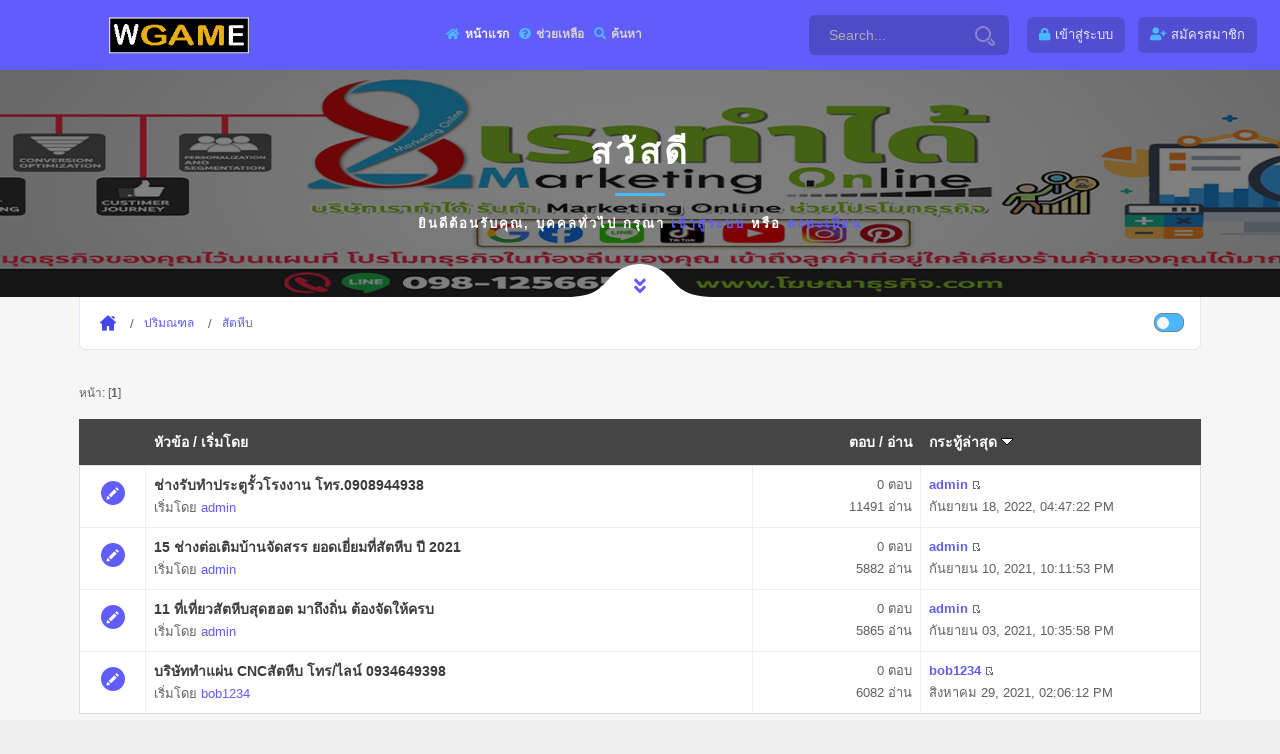

--- FILE ---
content_type: text/html; charset=UTF-8
request_url: http://xn--12c7bbai0d9a1gheb4k3dfd.com/index.php?board=148.0
body_size: 4826
content:
<!DOCTYPE html>
<html>
<head>
	<meta name="viewport" content="width=device-width, initial-scale=1, maximum-scale=1" />
	<link rel="stylesheet" type="text/css" href="http://xn--12c7bbai0d9a1gheb4k3dfd.com/Themes/Wgame/css/all.css?fin20" />
	<link rel="stylesheet" href="http://xn--12c7bbai0d9a1gheb4k3dfd.com/Themes/Wgame/css/responsive.css" />
	<link rel="stylesheet" type="text/css" href="http://xn--12c7bbai0d9a1gheb4k3dfd.com/Themes/Wgame/css/index.css?fin20" />
	<link rel="stylesheet" type="text/css" href="http://xn--12c7bbai0d9a1gheb4k3dfd.com/Themes/default/css/webkit.css" />
	<script type="text/javascript" src="http://xn--12c7bbai0d9a1gheb4k3dfd.com/Themes/Wgame/scripts/popper.min.js"></script>
	<script type="text/javascript" src="http://xn--12c7bbai0d9a1gheb4k3dfd.com/Themes/Wgame/scripts/jquery.min.js?fin20"></script>
	<script type="text/javascript" src="http://xn--12c7bbai0d9a1gheb4k3dfd.com/Themes/Wgame/scripts/bootstrap.min.js?fin20"></script>
	<script type="text/javascript" src="http://xn--12c7bbai0d9a1gheb4k3dfd.com/Themes/default/scripts/script.js?fin20"></script>
	<script type="text/javascript" src="http://xn--12c7bbai0d9a1gheb4k3dfd.com/Themes/Wgame/scripts/theme.js?fin20"></script>
	<script type="text/javascript"><!-- // --><![CDATA[
		var smf_theme_url = "http://xn--12c7bbai0d9a1gheb4k3dfd.com/Themes/Wgame";
		var smf_default_theme_url = "http://xn--12c7bbai0d9a1gheb4k3dfd.com/Themes/default";
		var smf_images_url = "http://xn--12c7bbai0d9a1gheb4k3dfd.com/Themes/Wgame/images";
		var smf_scripturl = "http://xn--12c7bbai0d9a1gheb4k3dfd.com/index.php?PHPSESSID=30opq5u36fc8o4c63a628is4hq&amp;";
		var smf_iso_case_folding = false;
		var smf_charset = "UTF-8";
		var ajax_notification_text = "กำลังโหลด...";
		var ajax_notification_cancel_text = "ยกเลิก";
	// ]]></script>  
	<meta name="viewport" content="width=device-width, initial-scale=1">
	<meta name="description" content="สัตหีบ" />
	<title>สัตหีบ</title>
	<style type="text/css">
	@media (min-width: 979px) 
	{
		.container {
			max-width: 90%;
		}
	}
	</style>
	<link rel="canonical" href="http://xn--12c7bbai0d9a1gheb4k3dfd.com/index.php?board=148.0" />
	<link rel="help" href="http://xn--12c7bbai0d9a1gheb4k3dfd.com/index.php?PHPSESSID=30opq5u36fc8o4c63a628is4hq&amp;action=help" />
	<link rel="search" href="http://xn--12c7bbai0d9a1gheb4k3dfd.com/index.php?PHPSESSID=30opq5u36fc8o4c63a628is4hq&amp;action=search" />
	<link rel="contents" href="http://xn--12c7bbai0d9a1gheb4k3dfd.com/index.php?PHPSESSID=30opq5u36fc8o4c63a628is4hq&amp;" />
	<link rel="alternate" type="application/rss+xml" title="ที่กินที่เที่ยว.com - RSS" href="http://xn--12c7bbai0d9a1gheb4k3dfd.com/index.php?PHPSESSID=30opq5u36fc8o4c63a628is4hq&amp;type=rss;action=.xml" />
	<link rel="index" href="http://xn--12c7bbai0d9a1gheb4k3dfd.com/index.php?PHPSESSID=30opq5u36fc8o4c63a628is4hq&amp;board=148.0" />
	<script type="text/javascript">
		function smfAutoTask()
		{
			var tempImage = new Image();
			tempImage.src = "http://xn--12c7bbai0d9a1gheb4k3dfd.com/index.php?PHPSESSID=30opq5u36fc8o4c63a628is4hq&amp;scheduled=task;ts=1769248800";
		}
		window.setTimeout("smfAutoTask();", 1);
	</script>
</head>
<body>
	<div id="main" style="opacity: 1;">
	<header class="header_a">
		<div class="container">
			<div class="row">
				<div class="col-8 col-md-10 col-lg-9 col-xl-10">
					<div class="header__content">
						<!-- header menu btn -->
						<button class="header__btn" type="button">
							<span></span>
							<span></span>
							<span></span>
						</button>
						<!-- end header menu btn -->

						<!-- header logo -->
						<a class="header__logo" title="ที่กินที่เที่ยว.com" href="http://xn--12c7bbai0d9a1gheb4k3dfd.com/index.php?PHPSESSID=30opq5u36fc8o4c63a628is4hq&amp;">
						<img src="http://xn--12c7bbai0d9a1gheb4k3dfd.com/Themes/Wgame/images/custom/logo.png" alt="ที่กินที่เที่ยว.com" title="ที่กินที่เที่ยว.com" />
						</a>
						<!-- end header logo -->

						<!-- header nav -->
						
		<ul id="topnav" class="header__nav">
				<li id="button_home">
					<a class="active firstlevel" href="http://xn--12c7bbai0d9a1gheb4k3dfd.com/index.php?PHPSESSID=30opq5u36fc8o4c63a628is4hq&amp;">
						<i class="fa fa-home fa-lg"></i><span class="last firstlevel">หน้าแรก</span>
					</a>
				</li>
				<li id="button_help">
					<a class="firstlevel" href="http://xn--12c7bbai0d9a1gheb4k3dfd.com/index.php?PHPSESSID=30opq5u36fc8o4c63a628is4hq&amp;action=help">
						<i class="fa fa-help fa-lg"></i><span class="firstlevel">ช่วยเหลือ</span>
					</a>
				</li>
				<li id="button_search">
					<a class="firstlevel" href="http://xn--12c7bbai0d9a1gheb4k3dfd.com/index.php?PHPSESSID=30opq5u36fc8o4c63a628is4hq&amp;action=search">
						<i class="fa fa-search fa-lg"></i><span class="firstlevel">ค้นหา</span>
					</a>
				</li>
				<li id="button_login">
					<a class="firstlevel" href="http://xn--12c7bbai0d9a1gheb4k3dfd.com/index.php?PHPSESSID=30opq5u36fc8o4c63a628is4hq&amp;action=login">
						<i class="fa fa-login fa-lg"></i><span class="firstlevel">เข้าสู่ระบบ</span>
					</a>
				</li>
				<li id="button_register">
					<a class="firstlevel" href="http://xn--12c7bbai0d9a1gheb4k3dfd.com/index.php?PHPSESSID=30opq5u36fc8o4c63a628is4hq&amp;action=register">
						<i class="fa fa-register fa-lg"></i><span class="last firstlevel">สมัครสมาชิก</span>
					</a>
				</li>
			</ul>
						<!-- end header nav -->
						<form action="http://xn--12c7bbai0d9a1gheb4k3dfd.com/index.php?PHPSESSID=30opq5u36fc8o4c63a628is4hq&amp;action=search2" method="post" accept-charset="UTF-8" class="header__search">
						<input class="header__search-input" type="text" name="search" value="Search..." onfocus="this.value = '';" onblur="if(this.value=='') this.value='Search...';" />
						<button class="header__search-button" type="submit" name="submit">
            <svg id="svg-magnifying-glass" class="interactive-input-icon icon-magnifying-glass" viewBox="0 0 20 20" preserveAspectRatio="xMinYMin meet">
      <path d="M8,2c3.309,0,6,2.691,6,6s-2.691,6-6,6s-6-2.691-6-6S4.691,2,8,2 M8,0C3.582,0,0,3.582,0,8c0,4.418,3.582,8,8,8c4.418,0,8-3.582,8-8C16,3.582,12.418,0,8,0L8,0z"></path>
      <path d="M19.171,15.168l-3.134-3.134c-0.309,0.613-0.679,1.19-1.113,1.714l2.833,2.834c0.323,0.324,0.323,0.851,0,1.175C17.545,17.969,17.298,18,17.17,18c-0.129,0-0.376-0.031-0.588-0.243l-2.834-2.833c-0.523,0.435-1.101,0.805-1.714,1.113l3.134,3.134C15.721,19.724,16.445,20,17.169,20c0.725,0,1.449-0.276,2.002-0.829C20.276,18.065,20.276,16.273,19.171,15.168z"></path>
    </svg>
							</button>
						<input type="hidden" name="brd[148]" value="148" />
					</form>
					</div>
				</div>

				<div class="col-4 col-md-2 col-lg-3 col-xl-2">
					<div class="header__content header__content--end">

						<div class="header__profile">
		<ul class="top-header-nav">
						<li class="btn-login"><a class="user-panel__item" href="http://xn--12c7bbai0d9a1gheb4k3dfd.com/index.php?PHPSESSID=30opq5u36fc8o4c63a628is4hq&amp;action=login"><i class="fa fa-lock" aria-hidden="true"></i><span class="hidden">เข้าสู่ระบบ</span></a></li>
						<li class="btn-register"><a class="user-panel__item" href="http://xn--12c7bbai0d9a1gheb4k3dfd.com/index.php?PHPSESSID=30opq5u36fc8o4c63a628is4hq&amp;action=register"><i class="fa fa-user-plus" aria-hidden="true"></i><span class="hidden">สมัครสมาชิก</span></a></li>
					</ul>
						</div>
					</div>
				</div>
			</div>
		</div>
	</header>
		<div id="wrapper">
                <!-- content-->
                <div class="contentt">
                    <!--  section  -->
		  <section class="parallax-section single-par" data-scrollax-parent="true">
		  <div class="bg par-elem"></div>
                        <div class="overlay op7"></div>
			<div class="container">
				<div class="p-guest--message">
			<div class="p-guest--message--inner">
				<h1>สวัสดี </h1>
				<span class="section-separator"></span>
				<p>ยินดีต้อนรับคุณ, <b>บุคคลทั่วไป</b> กรุณา <a href="http://xn--12c7bbai0d9a1gheb4k3dfd.com/index.php?PHPSESSID=30opq5u36fc8o4c63a628is4hq&amp;action=login">เข้าสู่ระบบ</a> หรือ <a href="http://xn--12c7bbai0d9a1gheb4k3dfd.com/index.php?PHPSESSID=30opq5u36fc8o4c63a628is4hq&amp;action=register">ลงทะเบียน</a></p>
			</div>
		</div>
				</div>
			<div class="header-sec-link">
                            <a href="#bot" id="scrlBotm" class="custom-scroll-link"><i class="fas fa-angle-double-down"></i></a> 
                        </div>
		 </section>
	<section class="gray-bg no-top-padding-sec" id="sec1">
                        <div class="container">
	<div class="breadcrumbs inline-breadcrumbs fl-wrap block-breadcrumbs">
			
	<div class="navigate_section">
		<ul>
			<li>
				<a href="http://xn--12c7bbai0d9a1gheb4k3dfd.com/index.php?PHPSESSID=30opq5u36fc8o4c63a628is4hq&amp;"><span>ที่กินที่เที่ยว.com</span></a>
			</li>
			<li>
				<a href="http://xn--12c7bbai0d9a1gheb4k3dfd.com/index.php?PHPSESSID=30opq5u36fc8o4c63a628is4hq&amp;#c7"><span>ปริมณฑล</span></a>
			</li>
			<li class="last">
				<a href="http://xn--12c7bbai0d9a1gheb4k3dfd.com/index.php?PHPSESSID=30opq5u36fc8o4c63a628is4hq&amp;board=148.0"><span>สัตหีบ</span></a>
			</li>
		</ul>
	</div>
			<ul class="p-nav-opposite">
				<li class="custom-control custom-switch">
            <input type="checkbox" class="custom-control-input" id="darkSwitch">
            <label class="custom-control-label" for="darkSwitch"></label>
          </li>
        </ul>
	</div>
			<div id="board-notice">
			</div>
	<a id="top"></a>
	<div class="pagesection">
		<div class="pagelinks floatleft">หน้า: [<strong>1</strong>] </div>
		
	</div>
	<div class="tborder topic_table" id="messageindex">
		<table class="table_grid" cellspacing="0">
			<thead>
				<tr class="catbg">
					<th scope="col" class="lefttext" width="6%">&nbsp;</th>
					<th scope="col" class="lefttext"><a href="http://xn--12c7bbai0d9a1gheb4k3dfd.com/index.php?PHPSESSID=30opq5u36fc8o4c63a628is4hq&amp;board=148.0;sort=subject">หัวข้อ</a> / <a href="http://xn--12c7bbai0d9a1gheb4k3dfd.com/index.php?PHPSESSID=30opq5u36fc8o4c63a628is4hq&amp;board=148.0;sort=starter">เริ่มโดย</a></th>
					<th scope="col" class="righttext" width="15%"><a href="http://xn--12c7bbai0d9a1gheb4k3dfd.com/index.php?PHPSESSID=30opq5u36fc8o4c63a628is4hq&amp;board=148.0;sort=replies">ตอบ</a> / <a href="http://xn--12c7bbai0d9a1gheb4k3dfd.com/index.php?PHPSESSID=30opq5u36fc8o4c63a628is4hq&amp;board=148.0;sort=views">อ่าน</a></th>
					<th scope="col" class="lefttext" width="25%"><a href="http://xn--12c7bbai0d9a1gheb4k3dfd.com/index.php?PHPSESSID=30opq5u36fc8o4c63a628is4hq&amp;board=148.0;sort=last_post">กระทู้ล่าสุด <img src="http://xn--12c7bbai0d9a1gheb4k3dfd.com/Themes/Wgame/images/sort_down.gif" alt="" /></a></th>
				</tr>
			</thead>
			<tbody>
				<tr>
					<td class="icon2 windowbg">
						<img src="http://xn--12c7bbai0d9a1gheb4k3dfd.com/Themes/Wgame/images/post/xx.gif" alt="" />
					</td>
					<td class="subject windowbg2">
						<div >
						<span class="subject-title" id="msg_687"><a href="http://xn--12c7bbai0d9a1gheb4k3dfd.com/index.php?PHPSESSID=30opq5u36fc8o4c63a628is4hq&amp;topic=685.0"> ช่างรับทำประตูรั้วโรงงาน โทร.0908944938</a></span>
							<p>เริ่มโดย <a href="http://xn--12c7bbai0d9a1gheb4k3dfd.com/index.php?PHPSESSID=30opq5u36fc8o4c63a628is4hq&amp;action=profile;u=1" title="ดูรายละเอียดของ admin">admin</a>
								<small id="pages687"></small>
							</p>
						</div>
					</td>
					<td class="stats windowbg2">
						<span>0 ตอบ</span><br />11491	อ่าน					
					</td>
					<td class="lastpost windowbg">
						<strong><a href="http://xn--12c7bbai0d9a1gheb4k3dfd.com/index.php?PHPSESSID=30opq5u36fc8o4c63a628is4hq&amp;action=profile;u=1">admin</a></strong><a href="http://xn--12c7bbai0d9a1gheb4k3dfd.com/index.php?PHPSESSID=30opq5u36fc8o4c63a628is4hq&amp;topic=685.0#msg687"><img src="http://xn--12c7bbai0d9a1gheb4k3dfd.com/Themes/Wgame/images/icons/last_post.gif" alt="กระทู้ล่าสุด" title="กระทู้ล่าสุด" /></a><br />
						กันยายน 18, 2022, 04:47:22 PM
					</td>
				</tr>
				<tr>
					<td class="icon2 windowbg">
						<img src="http://xn--12c7bbai0d9a1gheb4k3dfd.com/Themes/Wgame/images/post/xx.gif" alt="" />
					</td>
					<td class="subject windowbg2">
						<div >
						<span class="subject-title" id="msg_402"><a href="http://xn--12c7bbai0d9a1gheb4k3dfd.com/index.php?PHPSESSID=30opq5u36fc8o4c63a628is4hq&amp;topic=402.0">15 ช่างต่อเติมบ้านจัดสรร ยอดเยี่ยมที่สัตหีบ    ปี 2021</a></span>
							<p>เริ่มโดย <a href="http://xn--12c7bbai0d9a1gheb4k3dfd.com/index.php?PHPSESSID=30opq5u36fc8o4c63a628is4hq&amp;action=profile;u=1" title="ดูรายละเอียดของ admin">admin</a>
								<small id="pages402"></small>
							</p>
						</div>
					</td>
					<td class="stats windowbg2">
						<span>0 ตอบ</span><br />5882	อ่าน					
					</td>
					<td class="lastpost windowbg">
						<strong><a href="http://xn--12c7bbai0d9a1gheb4k3dfd.com/index.php?PHPSESSID=30opq5u36fc8o4c63a628is4hq&amp;action=profile;u=1">admin</a></strong><a href="http://xn--12c7bbai0d9a1gheb4k3dfd.com/index.php?PHPSESSID=30opq5u36fc8o4c63a628is4hq&amp;topic=402.0#msg402"><img src="http://xn--12c7bbai0d9a1gheb4k3dfd.com/Themes/Wgame/images/icons/last_post.gif" alt="กระทู้ล่าสุด" title="กระทู้ล่าสุด" /></a><br />
						กันยายน 10, 2021, 10:11:53 PM
					</td>
				</tr>
				<tr>
					<td class="icon2 windowbg">
						<img src="http://xn--12c7bbai0d9a1gheb4k3dfd.com/Themes/Wgame/images/post/xx.gif" alt="" />
					</td>
					<td class="subject windowbg2">
						<div >
						<span class="subject-title" id="msg_346"><a href="http://xn--12c7bbai0d9a1gheb4k3dfd.com/index.php?PHPSESSID=30opq5u36fc8o4c63a628is4hq&amp;topic=346.0">11 ที่เที่ยวสัตหีบสุดฮอต มาถึงถิ่น ต้องจัดให้ครบ</a></span>
							<p>เริ่มโดย <a href="http://xn--12c7bbai0d9a1gheb4k3dfd.com/index.php?PHPSESSID=30opq5u36fc8o4c63a628is4hq&amp;action=profile;u=1" title="ดูรายละเอียดของ admin">admin</a>
								<small id="pages346"></small>
							</p>
						</div>
					</td>
					<td class="stats windowbg2">
						<span>0 ตอบ</span><br />5865	อ่าน					
					</td>
					<td class="lastpost windowbg">
						<strong><a href="http://xn--12c7bbai0d9a1gheb4k3dfd.com/index.php?PHPSESSID=30opq5u36fc8o4c63a628is4hq&amp;action=profile;u=1">admin</a></strong><a href="http://xn--12c7bbai0d9a1gheb4k3dfd.com/index.php?PHPSESSID=30opq5u36fc8o4c63a628is4hq&amp;topic=346.0#msg346"><img src="http://xn--12c7bbai0d9a1gheb4k3dfd.com/Themes/Wgame/images/icons/last_post.gif" alt="กระทู้ล่าสุด" title="กระทู้ล่าสุด" /></a><br />
						กันยายน 03, 2021, 10:35:58 PM
					</td>
				</tr>
				<tr>
					<td class="icon2 windowbg">
						<img src="http://xn--12c7bbai0d9a1gheb4k3dfd.com/Themes/Wgame/images/post/xx.gif" alt="" />
					</td>
					<td class="subject windowbg2">
						<div >
						<span class="subject-title" id="msg_164"><a href="http://xn--12c7bbai0d9a1gheb4k3dfd.com/index.php?PHPSESSID=30opq5u36fc8o4c63a628is4hq&amp;topic=164.0">บริษัททำแผ่น CNCสัตหีบ โทร/ไลน์ 0934649398</a></span>
							<p>เริ่มโดย <a href="http://xn--12c7bbai0d9a1gheb4k3dfd.com/index.php?PHPSESSID=30opq5u36fc8o4c63a628is4hq&amp;action=profile;u=40" title="ดูรายละเอียดของ bob1234">bob1234</a>
								<small id="pages164"></small>
							</p>
						</div>
					</td>
					<td class="stats windowbg2">
						<span>0 ตอบ</span><br />6082	อ่าน					
					</td>
					<td class="lastpost windowbg">
						<strong><a href="http://xn--12c7bbai0d9a1gheb4k3dfd.com/index.php?PHPSESSID=30opq5u36fc8o4c63a628is4hq&amp;action=profile;u=40">bob1234</a></strong><a href="http://xn--12c7bbai0d9a1gheb4k3dfd.com/index.php?PHPSESSID=30opq5u36fc8o4c63a628is4hq&amp;topic=164.0#msg164"><img src="http://xn--12c7bbai0d9a1gheb4k3dfd.com/Themes/Wgame/images/icons/last_post.gif" alt="กระทู้ล่าสุด" title="กระทู้ล่าสุด" /></a><br />
						สิงหาคม 29, 2021, 02:06:12 PM
					</td>
				</tr>
			</tbody>
		</table>
	</div>
	<a id="bot"></a>
	<div class="pagesection">
		
		<div class="pagelinks">หน้า: [<strong>1</strong>] </div>
	</div>
	<div class="navigate_section">
		<ul>
			<li>
				<a href="http://xn--12c7bbai0d9a1gheb4k3dfd.com/index.php?PHPSESSID=30opq5u36fc8o4c63a628is4hq&amp;"><span>ที่กินที่เที่ยว.com</span></a>
			</li>
			<li>
				<a href="http://xn--12c7bbai0d9a1gheb4k3dfd.com/index.php?PHPSESSID=30opq5u36fc8o4c63a628is4hq&amp;#c7"><span>ปริมณฑล</span></a>
			</li>
			<li class="last">
				<a href="http://xn--12c7bbai0d9a1gheb4k3dfd.com/index.php?PHPSESSID=30opq5u36fc8o4c63a628is4hq&amp;board=148.0"><span>สัตหีบ</span></a>
			</li>
		</ul>
	</div>
	<div class="tborder" id="topic_icons">
		<div class="description">
			<p class="floatright" id="message_index_jump_to">&nbsp;</p>
			<script type="text/javascript"><!-- // --><![CDATA[
				if (typeof(window.XMLHttpRequest) != "undefined")
					aJumpTo[aJumpTo.length] = new JumpTo({
						sContainerId: "message_index_jump_to",
						sJumpToTemplate: "<label class=\"smalltext\" for=\"%select_id%\">กระโดดไป:<" + "/label> %dropdown_list%",
						iCurBoardId: 148,
						iCurBoardChildLevel: 0,
						sCurBoardName: "สัตหีบ",
						sBoardChildLevelIndicator: "==",
						sBoardPrefix: "=> ",
						sCatSeparator: "-----------------------------",
						sCatPrefix: "",
						sGoButtonLabel: "Go!"
					});
			// ]]></script>
			<br class="clear" />
		</div>
	</div>
<script type="text/javascript" src="http://xn--12c7bbai0d9a1gheb4k3dfd.com/Themes/default/scripts/topic.js"></script>
<script type="text/javascript"><!-- // --><![CDATA[

	// Hide certain bits during topic edit.
	hide_prefixes.push("lockicon", "stickyicon", "pages", "newicon");

	// Use it to detect when we've stopped editing.
	document.onclick = modify_topic_click;

	var mouse_on_div;
	function modify_topic_click()
	{
		if (in_edit_mode == 1 && mouse_on_div == 0)
			modify_topic_save("8585527ea055261d1663d9e7d4d49085", "d6f7109cb6aa");
	}

	function modify_topic_keypress(oEvent)
	{
		if (typeof(oEvent.keyCode) != "undefined" && oEvent.keyCode == 13)
		{
			modify_topic_save("8585527ea055261d1663d9e7d4d49085", "d6f7109cb6aa");
			if (typeof(oEvent.preventDefault) == "undefined")
				oEvent.returnValue = false;
			else
				oEvent.preventDefault();
		}
	}

	// For templating, shown when an inline edit is made.
	function modify_topic_show_edit(subject)
	{
		// Just template the subject.
		setInnerHTML(cur_subject_div, '<input type="text" name="subject" value="' + subject + '" size="60" style="width: 95%;" maxlength="80" onkeypress="modify_topic_keypress(event)" class="input_text" /><input type="hidden" name="topic" value="' + cur_topic_id + '" /><input type="hidden" name="msg" value="' + cur_msg_id.substr(4) + '" />');
	}

	// And the reverse for hiding it.
	function modify_topic_hide_edit(subject)
	{
		// Re-template the subject!
		setInnerHTML(cur_subject_div, '<a href="http://xn--12c7bbai0d9a1gheb4k3dfd.com/index.php?PHPSESSID=30opq5u36fc8o4c63a628is4hq&amp;topic=' + cur_topic_id + '.0">' + subject + '<' +'/a>');
	}

// ]]></script>
	</div>
   </section>
   <div class="limit-box fl-wrap"></div>
</div>
	</div>
	<footer class="main-footer fl-wrap">
		<div class="container">		
					
			<span class="smalltext" style="display: inline; visibility: visible; font-family: Verdana, Arial, sans-serif;"><a href="http://xn--12c7bbai0d9a1gheb4k3dfd.com/index.php?PHPSESSID=30opq5u36fc8o4c63a628is4hq&amp;action=credits" title="Simple Machines Forum" target="_blank" class="new_win">SMF 2.0.18</a> |
 <a href="http://www.simplemachines.org/about/smf/license.php" title="License" target="_blank" class="new_win">SMF &copy; 2016</a>, <a href="http://www.simplemachines.org" title="Simple Machines" target="_blank" class="new_win">Simple Machines</a>
			</span> | <span>Design by <a href="https://webtiryaki.com" target="_blank">webtiryaki</a></span>
		</div>
	</footer></div>
	<a href="#" class="to-top backtop"><i class="fas fa-caret-up"></i></a>
</body></html>

--- FILE ---
content_type: text/css
request_url: http://xn--12c7bbai0d9a1gheb4k3dfd.com/Themes/Wgame/css/index.css?fin20
body_size: 19905
content:
/* Set the width for this theme. Use either px or %.
---------------------------------------------------- */
.wrapper { 
	margin: 0 auto;
	width: 78%;
	min-width: 960px;
}

/* Normal, standard links.
-------------------------- */
a:link,
a:visited {
	color: #615dfa;
	text-decoration: none;
}
a:hover {
	color: #417D6A;
	text-decoration: underline;
	cursor: pointer;
}

/* Tables should show empty cells.
---------------------------------- */
table {
	empty-cells: show;
}

/* Set a fontsize that will look the same in all browsers.
---------------------------------------------------------- */
body {
	background: #efefef;
	font: 13px/22px "Open Sans", "Arial", "Helvetica", sans-serif;
	margin: 0 auto;
	padding: 0;
}

/* Help popups require a different styling of the body element.
--------------------------------------------------------------- */
body#help_popup {
	padding: 1em;
}

/* Use dark grey for the text, leaving #000 for headers etc.
------------------------------------------------------------ */
td,
th,
tr,
body {
	color: #606060;
}

/* Lets give all forms zero padding/margins.
-------------------------------------------- */
form {
	padding: 0;
	margin: 0;
}
input,
button,
select,
textarea {
	font-family: 'Open Sans', sans-serif;
	color: #444;
	background: #fff;
	border: 1px solid #6A6A6A;
	padding: 4px;
	font-size: 12px;
}
select {
	padding: 3px;
}
select option {
}
textarea {
	font: 100%/130% 'Open Sans', sans-serif;
}
.button_submit,
.button_reset {
	background: #454545;
	color: #FFF;
	cursor: pointer;
	font-weight: 600;
	border: none;
	padding: 3px 8px;
	text-transform: uppercase;
	font-size: 14px;
}
input:hover,
textarea:hover,
button:hover,
select:hover {
}
.button_submit:hover,
.button_reset:hover {
	color: #ACE8D5;
}
input:focus,
textarea:focus,
button:focus,
select:focus {
	border: 1px solid #454545;
}
input.input_check,
input.input_radio {
	border: none;
	background: none;
}
h3.catbg input.input_check {
	margin: 9px 7px 0 7px;
}
input[disabled].input_text {
	background-color: #eee;
}

/* Standard horizontal rule. ([hr], etc.)
----------------------------------------- */
hr,
.hrcolor {
	height: 1px;
	border: 0;
	color: #D5D7DD;
	background-color: #D5D7DD;
}

/* By default set the color on these tags as #000.
-------------------------------------------------- */
h1,
h2,
h3,
h4,
h5,
h6 {
	color: #333;
	font-size: 1em;
	margin: 0;
	padding: 0;
}

/* Fieldsets are used to group elements.
---------------------------------------- */
fieldset {
	border: 1px solid #c4c4c4;
	padding: 1em;
	margin: 0 0 0.5em 0;
}
fieldset legend {
	font-weight: bold;
	color: #444;
}

/* No image should have a border when linked.
--------------------------------------------- */
a img {
	border: 0;
}

/* Define strong as bold, and em as italics.
-------------------------------------------- */
strong {
	font-weight: bold;
}
em {
	font-style: italic;
}
.underline {
	text-decoration: underline;
}

/* Common classes to easy styling.
---------------------------------- */
.floatright {
	float: right;
}
.floatleft {
	float: left;
}
.flow_auto {
	overflow: auto;
}
.flow_hidden {
	overflow: hidden;
}
.flow_hidden .windowbg,
.flow_hidden .windowbg2 {
	margin-top: 2px;
}
.clear {
	clear: both;
}
.clear_left {
	clear: left;
}
.clear_right {
	clear: right;
}

/* Default font sizes.
---------------------- */
.smalltext,
tr.smalltext th {
	font-size: 0.85em;
}
.middletext {
	font-size: 0.9em;
}
.normaltext {
	font-size: 1em;
	line-height: 1.2em;
}
.largetext {
	font-size: 1.4em;
}
.centertext {
	margin: 0 auto;
	text-align: center;
}
.righttext {
	margin-left: auto;
	margin-right: 0;
	text-align: right;
}
.lefttext {
	margin-left: 0;
	margin-right: auto;
	text-align: left;
}
.double_height {
	line-height: 2em;
}

/* Some common padding styles.
------------------------------ */
.padding {
	padding: 10px;
}
.main_section,
.lower_padding {
	padding-bottom: 0.5em;
}

/* A quick reset list class.
---------------------------- */
ul.reset,
ul.reset li {
	padding: 0;
	margin: 0;
	list-style: none;
}

/* Styling A Quote block.
------------------------- */
blockquote.bbc_standard_quote, 
blockquote.bbc_alternate_quote {
	background: #FBFBFB;
	border: 1px solid #E0E0E0;
	padding: 15px;
	margin: 8px 0 0.3em 0;
	overflow: auto;
	color: #5B5B5B;
}
blockquote.bbc_alternate_quote {
	background-color: #FFF;
}

/* A Code block - maybe PHP ;).
------------------------------- */
code.bbc_code {
	display: block;
	background: #FBFBFB;
	border: 1px solid #E0E0E0;
	padding: 15px;
	margin-top: 5px;
	overflow: auto;
	white-space: nowrap;
	/* Show a scrollbar after about 24 lines. */
	max-height: 24em;
	font-size: 12px;
	color: #5B5B5B;
}

/* The "Quote:" and "Code:" header parts.
----------------------------------------- */
.codeheader,
.quoteheader {
	color: #666;
	font-weight: bold;
	font-size: 11px;
	padding: 0 0.3em;
}

/* For links to change the code stuff.
-------------------------------------- */
.codeoperation {
	font-weight: normal;
}

/* Styling for BBC tags.
------------------------ */
.bbc_size {
	line-height: 1.4em;
}
.bbc_color a {
	color: inherit;
}
.bbc_img {
	border: 0;
}
.bbc_table {
	font: inherit;
	color: inherit;
}
.bbc_table td {
	font: inherit;
	color: inherit;
	vertical-align: top;
}
.bbc_u {
	text-decoration: underline;
}
.bbc_list {
	text-align: left;
}
.bbc_tt {
	font-family: "dejavu sans mono", "monaco", "lucida console", "courier new", monospace;
}

/* Generally, those [?] icons. This makes your cursor a help icon.
------------------------------------------------------------------ */
.help {
	cursor: help;
}

/* /me uses this a lot. (emote, try typing /me in a post.)
---------------------------------------------------------- */
.meaction {
	color: red;
}

/* Highlighted text - such as search results.
--------------------------------------------- */
.highlight {
	font-weight: bold;
	color: #ff7200 !important;
	font-size: 1.1em;
}

/* A more discreet highlight color, for selected membergroups etc.
------------------------------------------------------------------ */
.highlight2 {
	background-color: #F6F6F6;
}

/* Generic, mostly color-related, classes.
------------------------------------------ */
.titlebg,
.titlebg2,
tr.titlebg th,
tr.titlebg td,
tr.titlebg2 td {
	color: #454545;
	font-size: 15px;
	font-weight: normal;
	background: #ACE8D5;
	text-transform: uppercase;
	font-weight: 600;
}
.catbg,
.catbg2,
tr.catbg td,
tr.catbg2 td,
tr.catbg th,
tr.catbg2 th {
	color: #FFF;
	font-size: 14px;
	font-weight: normal;
	background: #454545;
	text-transform: uppercase;
	font-weight: 600;
}
tr.titlebg th,
tr.titlebg2 th,
td.titlebg,
td.titlebg2,
tr.catbg th,
tr.catbg2 th,
td.catbg,
td.catbg2 {
	padding: 0 8px;
}
tr.titlebg th a:link,
tr.titlebg th a:visited,
tr.titlebg2 td a:link,
tr.titlebg2 td a:visited {
	color: #FFF;
}
tr.catbg th a:link,
tr.catbg th a:visited,
tr.catbg2 td a:link,
tr.catbg2 td a:visited {
	color: #FFF;
}

/* Alternating backgrounds for posts, and several other sections of the forum.
------------------------------------------------------------------------------ */
.windowbg,
#preview_body {
	background-color: #FFF;
}
.windowbg2 {
	background-color: #FFF;
}
.windowbg3 {
	background-color: #404040;
}

/* Colors for background of posts requiring approval.
----------------------------------------------------- */
.approvebg
{
}
.approvebg2
{
}

/* Color for background of *topics* requiring approval.
------------------------------------------------------- */
.approvetbg
{
}
.approvetbg2
{
}

/* Sticky topics get a different background.
-------------------------------------------- */
.stickybg {
	background-color: #FFF;
}
.stickybg2 {
	background-color: #FFF;
}

/* Locked posts get a different shade, too!
------------------------------------------- */
.lockedbg {
	background-color: #FFF;
	font-style: italic;
}
.lockedbg2 {
	background-color: #FFF;
	font-style: italic;
}

/* Posts and personal messages displayed throughout the forum.
-------------------------------------------------------------- */
.post,
.personalmessage {
	overflow: auto;
	line-height: 1.4em;
	padding: 0.1em 0;
}

/* All the signatures used in the forum.  If your forum users use Mozilla, Opera, or Safari, you might add max-height here ;).
------------------------------------------------------------------------------------------------------------------------------ */
.signature,
.attachments {
	width: 98%;
	overflow: auto;
	clear: right;
	padding: 1em 0 3px 0;
	border-top: 1px solid #aaa;
	line-height: 1.4em;
	font-size: 0.85em;
}
.custom_fields_above_signature {
	width: 98%;
	clear: right;
	padding: 1em 0 3px 0;
	border-top: 1px solid #aaa;
	line-height: 1.4em;
	font-size: 0.85em;
}

/* Sometimes there will be an error when you post.
-------------------------------------------------- */
.error {
	color: red;
}

/* Messages that somehow need to attract the attention.
------------------------------------------------------- */
.alert {
	color: red;
}

/* Calendar colors for birthdays, events and holidays.
------------------------------------------------------ */
.birthday {
	color: #920ac4;
}
.event {
	color: #078907;
}
.holiday {
	color: #4296CE;
}

/* Colors for warnings.
----------------------- */
.warn_mute {
	color: red;
}
.warn_moderate {
	color: #ffa500;
}
.warn_watch,
.success {
	color: green;
}
a.moderation_link,
a.moderation_link:visited {
	color: red;
	font-weight: bold;
}
.openid_login {
	background: white url(../images/openid.gif) no-repeat;
	padding-left: 18px;
}

/* A descriptive style.
------------------------ */
.description,
.description_board,
.plainbox {
	padding: 10px 15px !important;
	font-size: 13px;
	background: #DEDEDE;
	margin: 4px 0 10px;
	border: 1px solid #CCC;
	color: #555;
}
.description_board {
	margin: 10px 0 0;
}

/* An informative style.
------------------------- */
.information {
	padding: 15px;
	font-size: 13px;
	background: #9E97C3;
	border: 1px solid #847DA9;
	margin: 4px 0 10px;
	color: #FFF;
}
.information p {
	padding: 10px 0 0;
	margin: 0;
}
.information a {
	color: #575076;
}
.information > div {
	background: none;
	padding: 0 !important;
}
.information .error {
	color: #FFF752;
}
p.para2 {
	padding: 1em 0 3.5em 0;
	margin: 0;
}

/* AJAX notification bar.
------------------------- */
#ajax_in_progress {
	background: url(../images/theme/loadingbar.png) repeat-x;
	color: #f96f00;
	text-align: center;
	font-size: 16pt;
	padding: 8px;
	width: 100%;
	height: 66px;
	line-height: 25px;
	position: fixed;
	top: 0;
	left: 0;
}
#ajax_in_progress a {
	color: orange;
	text-decoration: underline;
	font-size: smaller;
	float: right;
	margin-right: 20px;
}

/* Lists with settings use these a lot.
--------------------------------------- */
dl.settings {
	clear: right;
	overflow: auto;
	margin: 0 0 10px 0;
	padding: 0;
}
dl.settings dt {
	width: 40%;
	float: left;
	margin: 0 0 10px 0;
	padding: 0;
	clear: both;
}
dl.settings dt.settings_title {
	width: 100%;
	float: none;
	margin: 0 0 10px 0;
	padding: 5px 0 0 0;
	font-weight: bold;
	clear: both;
}
dl.settings dt.windowbg {
	width: 98%;
	float: left;
	margin: 0 0 3px 0;
	padding: 0 0 5px 0;
	clear: both;
}
dl.settings dd {
	width: 56%;
	float: right;
	overflow: auto;
	margin: 0 0 3px 0;
	padding: 0;
}
dl.settings img {
	margin: 0 10px 0 0;
}
dl.settings dt a img {
	position: relative;
	top: 2px;
}

/* Styles for headers.
---------------------- */
h3.catbg,
h3.catbg2,
h3.titlebg,
h4.titlebg,
h4.catbg {
	overflow: hidden;
	height: 46px;
	line-height: 46px;
}
h3.catbg a:link,
h3.catbg a:visited,
h4.catbg a:link,
h4.catbg a:visited,
h3.catbg,
.table_list tbody.header td,
.table_list tbody.header td a {
	color: #FFF;
}
h3.catbg2,
h3.catbg2 a {
	color: #FFF;
}
h3.catbg a:hover,
h4.catbg a:hover,
.table_list tbody.header td a:hover {
	color: #9FDBC8;
	text-decoration: none;
}
h3.catbg2 a:hover {
	color: #9FDBC8;
	text-decoration: none;
}
h3.titlebg,
h3.titlebg a,
h4.titlebg,
h4.titlebg a {
	color: #454545;
}
h3.titlebg a:hover,
h4.titlebg a:hover {
	color: #9FDBC8;
	text-decoration: none;
}
h3.catbg img.icon,
h4.titlebg img.icon {
	vertical-align: middle;
	margin: -2px 5px 0 0;
}
h4.catbg a.toggle img {
	vertical-align: middle;
	margin: -2px 5px 0 5px;
}
h4.titlebg img.icon {
	float: left;
	margin: 12px 8px 0 0;
}

/* Bars need a different background here.
----------------------------------------- */
.roundframe .cat_bar > .catbg {
	background: #615dfa;
	margin-bottom: 0;
	color: #454545;
}
.title_barIC > .titlebg {
	background: #e1dede;
	padding: 0 10px;
	overflow: hidden;
	color: #7c7575;
}
#upshrinkHeaderIC p.pminfo {
	margin: 0;
	padding: 0.5em;
}
img#upshrink_ic,
img#newsupshrink {
	float: right;
	margin: 15px 5px 0 0;
}

/* The half-round header bars for some tables. */
.table_grid .catbg, .table_grid .titlebg {
	font-size: 12px;
	height: 46px;
	line-height: 46px;
}
.table_grid th.last_th input {
	margin: 0 2px;
}
.table_grid th.lefttext
{
	padding: 0 8px;
}

/* A general table class.
------------------------- */
.table_grid {
	border-spacing: 0;
}
.table_grid tr {
	border-bottom: 1px solid #EDEFF5;
}
table.table_grid td {
	padding: 8px;
	border-right: 1px solid #EDEFF5;
	border-bottom: 1px solid #EDEFF5;
}
.table_grid tr:last-child td {
	border-bottom: 1px solid #DADCE2;
}
.table_grid td:first-child {
	border-left: 1px solid #DADCE2;
}
.table_grid td:last-child {
	border-right: 1px solid #DADCE2;
}

/* GenericList */
.additional_row
{
	padding: 0.5em 0 0.5em 0;
}
table.table_grid thead tr.catbg th
{
	white-space: nowrap;
}

/* table_grid styles for Profile > Show Permissions. */
#permissions table.table_grid  td
{
	padding: 0.4em 0.8em;
	cursor: default;
} 

/* Common styles used to add corners to divisions.
-------------------------------------------------- */
.windowbg span.topslice {
}
.windowbg span.topslice span {
}
.windowbg span.botslice {
}
.windowbg span.botslice span {
}
.windowbg2 span.topslice {
}
.windowbg2 span.topslice span {
}
.windowbg2 span.botslice {
}
.windowbg2 span.botslice span {
}
.approvebg span.topslice {
}
.approvebg span.topslice span {
}
.approvebg span.botslice {
}
.approvebg span.botslice span {
}

/* Used for sections that need somewhat larger corners.
------------------------------------------------------- */
.roundframe {
	padding: 15px;
	background: #FFF;
	border: 1px solid #DADCE2;
}
.roundframe dl,
.roundframe dt,
.roundframe p {
	margin: 0;
}
.roundframe p {
	padding: 0.5em;
}
span.upperframe {
}
span.upperframe span {
}
span.lowerframe {
}
span.lowerframe span {
}

/* The main content area.
------------------------- */
.content {
	margin: 0;
	border: none;
}
.content p {
	margin: 0;
}

/* Styles used by the auto suggest control.
------------------------------------------- */
.auto_suggest_div {
	border: 1px solid #000;
	position: absolute;
	visibility: hidden;
}
.auto_suggest_item {
	background-color: #ddd;
}
.auto_suggest_item_hover {
	background-color: #888;
	cursor: pointer;
	color: #eee;
}

/* Styles for the standard dropdown menus.
------------------------------------------- */
#main_menu {
	padding: 0 0.5em;
	float: left;
	margin: 0;
	width: 98%;
}
.dropmenu,
.dropmenu ul {
	list-style: none;
	line-height: 1em;
	padding: 0;
	margin: 0;
}
.dropmenu li {
	float: left;
	padding: 0 0 4px;
	margin: 0;
	position: relative;
}
.dropmenu li a {
	display: block;
	padding: 0 10px;
	color: #423B67;
	white-space: pre;
	font-size: 13px;
}
.dropmenu > li > a {
	background: #9E97C3;
	height: 42px;
	line-height: 42px;
}
.dropmenu > li > a.active {
	text-transform: uppercase;
	background: #8982AE;
	color: #FFF;
}
.dropmenu li:hover > a {
	background: #817AA6;
	cursor: pointer;
	text-decoration: none;
	color: #FFF;
}
.dropmenu li ul {
	z-index: 90;
	position: absolute;
	width: 260px;
	left: -999em;
	background: #8982AE;
	padding: 10px 0;
}
.dropmenu li li {
	width: 260px;
	margin: 0;
}
.dropmenu li li a {
	padding: 0 15px;
	line-height: 34px;
}
.dropmenu li:hover ul {
	left: 0;
	top: 42px;
	box-shadow: 0 2px 3px rgba(0, 0, 0, 0.25);
}
.dropmenu li:hover ul ul,
.dropmenu li:hover ul ul ul {
	top: -999em;
	left: auto;
}
.dropmenu li li:hover ul,
.dropmenu li li li:hover ul,
.dropmenu li li li li:hover ul {
	left: 245px;
	top: 0;
}

/* The dropdown menu toggle image.
---------------------------------- */
#menu_toggle {
	float: right;
	margin-right: 10px;
	padding-top: 13px;
}
#menu_toggle span {
	position: relative;
	right: 5000px;
}

/* Styles for the standard button lists.
----------------------------------------- */
.buttonlist ul {
	z-index: 100; 
	padding: 0;
	margin: 0 0 5px 0;
}
.buttonlist li {
	margin: 0 0 0 2px;
	padding: 0;
	list-style: none;
	float: left;
}
.buttonlist li a {
	display: block;
	font-size: 13px;
	color: #fff;
	background: #454545;
	border-bottom: 4px solid #7A7A7A;
	height: 34px;
	line-height: 34px;
	padding: 0 8px;
	cursor: pointer;
}
.buttonlist li a.active {
	background: #615dfa;
	border-color: #5854fc;
	color: #f8f5f5;
	font-weight: 600;
	text-transform: uppercase;
}
.align_top ul li a,
.align_bottom ul li a {
	margin: 0 12px 0 0;
}

/* The page navigation area.
---------------------------- */
.pagesection {
	font-size: 0.9em;
	margin: 10px 0;
	overflow: hidden;
}
.pagesection .floatright input {
	margin-top: 3px;
}
.pagelinks {
	padding: 0.6em 0 0.4em 0;
}

/* The navigation list.
----------------------- */
ul#navigation {
	margin: 0;
	font-size: 0.9em;
	padding: 1em 0.4em;
}
ul#navigation li {
	float: none;
	display: inline;
}
#adm_submenus {
	overflow: hidden;
}

/* The navigation list. (i.e. linktree)
--------------------------------------- */
.navigate_section ul {
	display: block;
	margin: 0;
	padding: 5px 10px;
	overflow: hidden;
	clear: both;
}
.navigate_section li { 
	list-style: none;
	float: left;
	padding: 0;
	margin: 0;
}
.navigate_section li:after { 
	content: "/";
	margin: 0 10px;
	position: relative;
	top: 1px;
}
.navigate_section li:last-child:after { 
	content: "";
	margin: 0;
}
.navigate_section ul li a {
	font-size: 12px;
	padding: 0;
	line-height: 18px;
}
.navigate_section ul li:first-child a {
	background: url(../images/custom/home.png) 0 50% no-repeat;
	text-indent: -9999px;
	width: 16px;
	display: inline-block;
	padding-left: 0;
}

/* Styles for a typical table.
------------------------------ */
.table_list {
	width: 100%;
	border-collapse: collapse;
	border-spacing: 0;
}
.table_list .icon img {
	vertical-align: middle;
}
table.table_list p {
	padding: 0;
	margin: 0;
}
table.table_list td,
table.table_list th {
	padding: 5px;
}
table.table_list .header td {
	padding: 0;
}
table.table_list .content td.stats {
	width: 15%;
	text-align: right;
}
table.table_list .content td.lastpost {
	width: 25%;
}
.table_list .lastpost strong > a {
	font-weight: 600;
	color: #3C3C3C;
}
table.table_list .content td.icon {
	text-align: center;
	width: 6%;
}
.table_list .content {
	border: 1px solid #DADCE2;
}
.table_list .content tr {
	border-bottom: 1px solid #EDEFF5;
}
.table_list .content tr:last-child {
	border-color: #DADCE2;
}
.table_list .content tr td.icon,
.table_list .content tr td.info,
.table_list .content tr td.stats {
	border-right: 1px solid #EDEFF5;
}

/* Styles for the board index.
------------------------------ */
.table_list tbody.content td.info a.subject {
	font-size: 14px;
	color: #3C3C3C;
	font-weight: 600;
}
.table_list tbody.content td.children {
	color: #828282;
	font-size: 11px;
}
p.moderators {
	font-size: 11px;
}
#boardindex_table .table_list thead,
#boardindex_table .table_list tfoot {
	display: none;
}
.table_list a.unreadlink,
.table_list a.collapse {
	float: right;
}
.table_list a.collapse img {
	margin: 15px 0 0 5px;
}

/* The Posting Icons.
--------------------- */
#posting_icons {
	padding: 0 1em 0.5em 1em;
	margin: 0 0 1em 0;
	line-height: 1em;
}
#posting_icons ul {
	font-size: 0.8em;
}
#posting_icons img {
	vertical-align: middle;
	margin: 0 0 0 4ex;
}
#postbuttons_upper ul li a span {
	line-height: 19px;
	padding: 0 0 0 6px;
}
.nextlinks {
	text-align: right;
	margin-top: -1px;
}
.nextlinks_bottom {
	clear: right;
	text-align: right;
}
.mark_read {
	padding: 0 0.5em;
}

/* The newsfader.
----------------- */
#newsfader {
	margin-bottom: 10px;
}
#smfFadeScroller {
	text-align: center;
	padding: 15px;
	overflow: auto;
	margin: 0;
	color: #2F2F2F; /* shouldn't be shorthand style due to a JS bug in IE! */
	background: #FFF;
	border: 1px solid #DADCE2;
}

/* Styles for the info center on the board index.
------------------------------------------------- */
#upshrinkHeaderIC {
}
dl#ic_recentposts {
	margin: 0 0 0.5em 0;
	padding: 0.5em;
	line-height: 1.3em;
}
dl#ic_recentposts dt {
	float: left;
}
dl#ic_recentposts dd {
	text-align: right;
}
#upshrinkHeaderIC p {
	margin: 0 0 0.5em 0;
	padding: 0.5em;
}
#upshrinkHeaderIC p.last {
	margin: 0;
	padding: 0.5em;
	border-top: 2px dotted #bbb;
}
#upshrinkHeaderIC p.inline {
	border: none;
	margin: 0;
	padding: 0.2em 0.5em 0.2em 0.5em;
}
#upshrinkHeaderIC p.stats {
	font-size: 1.1em;
	padding-top: 8px;
}
form#ic_login {
	padding: 0.5em;
	height: 2em;
}
form#ic_login ul li {
	margin: 0;
	padding: 0;
	float: left;
	width: 20%;
	text-align: center;
}
form#ic_login ul li label {
	display: block;
}

/* The Small Stats. 
------------------- */
#index_common_stats {
	display: block;
	margin: 0 0 0.5em 0;
	text-align: right;
	font-size: 0.9em;
	position: relative;
	top: -20px;
	line-height: 1px;
}

/* Styles for the message (topic) index.
---------------------------------------- */
.table_frame .table_list {
	border-collapse: collapse;
	margin: 0;
}
.table_frame .table_list td.icon,
.table_frame .table_list td.info,
.table_frame .table_list td.stats {
	border-right: 1px solid #2D2D2D;
}
#messageindex {
	clear: both;
}
.lastpost img {
	padding: 0 0 0 5px;
}

/* Styles for the display template (topic view).
------------------------------------------------ */
#postbuttons .buttons {
	padding: 0.5em;
	width: 40%;
	float: right;
}
#postbuttons .middletext {
	width: 60%;
}
#postbuttons span {
	display: block;
	text-align: right;
}
#postbuttons span.lower {
	clear: right;
}
#postbuttons .buttonlist {
	float: right;
}
#postbuttons #pagelinks {
	padding-top: 1em;
}
#moderationbuttons {
	overflow: hidden;
}

/* Events.
---------- */
.linked_events {
	padding: 1em 0;
}
.edit_event {
	margin: 0 1em;
	vertical-align: middle;
}

/* Poll question.
----------------- */
#poll {
	overflow: hidden;
}
#poll .content {
	padding: 0 1em;
}
h4#pollquestion {
	padding: 0 0 0.5em 2em;
}

/* Poll vote options.
--------------------- */
#poll_options ul.options {
	border-top: 1px solid #555;
	padding: 1em 2.5em 0 2em;
	margin: 0 0 1em 0;
}
#poll_options .submitbutton {
	border-bottom: 1px solid #555;
	clear: both;
	padding: 0 0 1em 2em;
	margin: 0 0 1em 0;
}

/* Poll results.
---------------- */
#poll_options dl.options {
	border: solid #555;
	border-width: 1px 0;
	padding: 1em 2.5em 1em 2em;
	margin: 0 1em 1em 0;
	line-height: 1.1em !important;
}
#poll_options dl.options dt {
	padding: 0.3em 0;
	width: 30%;
	float: left;
	margin: 0;
	clear: left;
}
#poll_options dl.options .voted {
	font-weight: bold;
}
#poll_options dl.options dd {
	margin: 0 0 0 2em;
	padding: 0.1em 0 0 0;
	width: 60%;
	max-width: 450px;
	float: left;
}
#poll_options dl.options .percentage {
	display: block;
	float: right;
	padding: 0.2em 0 0.3em 0;
}

/* Poll notices.
---------------- */
#poll_options p {
	margin: 0 1.5em 0.2em 1.5em;
	padding: 0 0.5em 0.5em 0.5em;
}
#pollmoderation {
	margin: 0;
	padding: 0;
	overflow: auto;
}

/* Onto the posts.
------------------ */
#forumposts {
	clear: both;
}
#forumposts .cat_bar {
	margin: 0;
}
#forumposts h3 #author {
	margin: 0 7.7em 0 0;
}
#forumposts h3 img {
	float: left;
	margin: 14px 0.5em 0 0;
}
p#whoisviewing {
	margin: 0;
	padding: 0.5em;
}
.poster {
	float: left;
	width: 15em;
	text-align: center;
}
.poster div.avatar {
    margin: 5px auto;
}
.poster div.avatar>a {
    background: #fff;
    box-shadow: 0 2px 2px rgba(0, 0, 0, 0.15);
    border-radius: 100%;
    display: inline-block;
    width: fit-content;
    width: -webkit-fit-content;
    width: -moz-fit-content;
    width: -ms-fit-content;
    width: -o-fit-content;
    position: relative;
    z-index: 0;
}
.poster div.avatar img.avatar {
    max-width: 110px;
    min-width: 60px;
    min-height: 60px;
    width: auto;
    height: auto;
    vertical-align: top;
    border-radius: 100%;
}
@media screen and (max-width: 720px) {
.poster {
    float: none;
    width: 100%;
    height: auto;
}
.reset {
		display: none;
	}
.postarea, .moderatorbar {
    width: 100%;
    margin: 0;
}
}
.postarea,
.moderatorbar {
	margin: 0 0 0 16em;
}
@media screen and (max-width: 720px) {
.postarea, .moderatorbar {
    width: 100%;
    margin: 0;
}
}
.postarea .flow_hidden {
	width: 100%;
}
.moderatorbar {
	clear: right;
}

/* Poster details and list of items.
------------------------------------ */
.poster h4,
.poster ul {
	padding: 0;
	margin: 0 1em 0 1.5em;
}
.poster h4 {
	font-size: 18px;
	margin: 8px 0;
}
.poster h4,
.poster h4 a {
	color: #333;
	font-family: 'Open Sans Condensed',sans-serif;
	font-weight: 700;
	text-transform: uppercase;
}
.poster ul ul {
	margin: 0.3em 1em 0 0;
	padding: 0;
}
.poster ul ul li {
	display: inline;
}
.poster li.stars,
.poster li.avatar,
.poster li.blurb,
li.postcount,
li.im_icons ul {
	margin-top: 0.5em;
}
.poster li.avatar {
	overflow: hidden;
}
.poster li.warning {
	line-height: 1.2em;
	padding-top: 1em;
}
.poster li.warning a img {
	vertical-align: bottom;
	padding: 0 0.2em;
}
.messageicon {
	float: left;
	margin: 0 0.5em 0 0;
}
.messageicon img {
	padding: 6px 3px;
}
.keyinfo {
	float: left;
	width: 50%;
}
.modifybutton {
	clear: right;
	float: right;
	margin: 6px 20px 10px 0;
	text-align: right;
	font: bold 0.85em arial, sans-serif;
	color: #334466;	
}

/* The quick buttons.
--------------------- */
.quickbuttons_wrap {
	padding: 0.2em 0;
	width: 100%;
	float: left;
}
ul.quickbuttons {
	margin: 8px 10px 0 0;
	clear: right;
	float: right;
	text-align: right;
}
ul.quickbuttons li {
	float: left;
	display: inline;
	margin: 0 10px 0 0;
}
ul.quickbuttons li a {
	line-height: 30px;
	padding: 0;
	display: block;
	float: left;
	color: #444;
	font-size: 12px;
	border-top: 2px solid #DFDFDF;
	font-weight: 600;
}
ul.quickbuttons li a:hover {
	text-decoration: none;
	border-color: #8BC7B4;
}
ul.quickbuttons li.inline_mod_check {
	margin: 0 0 0 5px;
}
.post {
	margin-top: 0.5em;
	clear: right;
}
.inner {
	padding: 1em 1em 2px 0;
	margin: 0 1em 0 0;
	border-top: 1px solid #CFD9E2;
}
img.smiley {
	vertical-align: bottom;
}
#forumposts .modified {
	float: left;
}
#forumposts .reportlinks {
	margin-right: 1.5em;
	text-align: right;
	clear: right;
}
#forumposts .signature,
.post .signature {
	margin: 1em 0 0 0;
}
#forumposts span.botslice {
	clear: both;
}
.attachments hr {
	clear: both;
	margin: 1em 0 1em 0;
}
.attachments {
	padding: 1em 0 2em 0;
}
.attachments div {
	padding: 0 0.5em;
}

/* Styles for the quick reply area.
----------------------------------- */
#quickreplybox {
	padding-bottom: 1px;
}
#quickReplyOptions .roundframe {
	padding: 0 10%;
}
#quickReplyOptions form textarea {
	height: 100px;
	width: 635px;
	max-width: 100%;
	min-width: 100%;
	margin: 0.25em 0 1em 0;
}

/* The jump to box.
------------------- */
#display_jump_to {
	clear: both;
	padding: 5px;
	margin-top: 6px;
	text-align: right;
}

/* Separator of posts. More useful in the print stylesheet.
----------------------------------------------------------- */
#forumposts .post_separator {
	display: none;
}

/* Styles for edit post section.
-------------------------------- */
form#postmodify .roundframe {
	padding: 0 12%;
}
#post_header,
.postbox {
	padding: 0.5em;
	overflow: hidden;
}
#post_header dt,
.postbox dt {
	float: left;
	padding: 0;
	width: 15%;
	margin: .5em 0 0 0;
}
#post_header dd,
.postbox dd {
	float: left;
	padding: 0;
	width: 83%;
	margin: .3em 0;
}
#post_header img {
	vertical-align: middle;
}
ul.post_options {
	margin: 0 0 0 1em;
	padding: 0;
	list-style: none;
	overflow: hidden;
}
ul.post_options li {
	margin: 0.2em 0;
	width: 49%;
	float: left;
}
#postAdditionalOptionsHeader {
	margin-top: 1em;
}
#postMoreOptions {
	border-bottom: 1px solid #CFD9E2;
	padding: 0.5em;
}
#postAttachment,
#postAttachment2 {
	overflow: hidden;
	margin: .5em 0;
	padding: 0;
	border-bottom: 1px solid #CFD9E2;
	padding: 0.5em;
}
#postAttachment dd,
#postAttachment2 dd {
	margin: .3em 0 .3em 1em;
}
#postAttachment dt,
#postAttachment2 dt {
	font-weight: bold;
}
#postAttachment3 {
	margin-left: 1em;
}
#post_confirm_strip,
#shortcuts {
	padding: 1em 0 0 0;
}
.post_verification {
	margin-top: .5em;
}
.post_verification #verification_control {
	margin: .3em 0 .3em 1em;
}

/* The BBC buttons.
------------------- */
#bbcBox_message {
	margin: 0.75em 0.5em;
}
#bbcBox_message div {
	margin: 0.2em 0;
	vertical-align: top;
}
#bbcBox_message div img {
	margin: 0 1px 0 0;
	vertical-align: top;
}
#bbcBox_message select {
	margin: 0 2px;
}

/* The smiley strip.
-------------------- */
#smileyBox_message {
	margin: 0.5em;
}

/* Styles for edit event section.
--------------------------------- */
#post_event .roundframe {
	padding: 0 12%;
}
#post_event fieldset {
	padding: 0.5em;
	clear: both;
}
#post_event #event_main input {
	margin: 0 0 1em 0;
	float: left;
}
#post_event #event_main .smalltext {
	width: 33em;
	float: right;
}
#post_event .event_options {
	float: right;
}
#post_event ul.event_main,
ul.event_options {
	padding: 0;
	overflow: hidden;
}
#post_event ul.event_main li {
	list-style-type: none;
	margin: 0.2em 0;
	width: 49%;
	float: left;
}
#post_event ul.event_options {
	margin: 0;
	padding: 0 0 .7em .7em;
}
#post_event ul.event_options li {
	list-style-type: none;
	margin: 0;
	float: left;
}
#post_event #event_main select,
#post_event ul.event_options li select,
#post_event ul.event_options li .input_check {
	margin: 0 1em 0 0;
}

/* Styles for edit poll section.
-------------------------------- */
#edit_poll {
	overflow: hidden;
}
#edit_poll fieldset {
	padding: 0.5em;
	clear: both;
	overflow: hidden;
}
#edit_poll fieldset input {
	margin-left: 8.1em;
}
#edit_poll ul.poll_main li {
	padding-left: 1em;
}
#edit_poll ul.poll_main input {
	margin-left: 1em;
}
#edit_poll ul.poll_main,
dl.poll_options {
	overflow: hidden;
	padding: 0 0 .7em .7em;
	list-style: none;
}
#edit_poll ul.poll_main li {
	margin: 0.2em 0;
}
#edit_poll dl.poll_options dt {
	width: 33%;
	padding: 0 0 0 1em;
}
#edit_poll dl.poll_options dd {
	width: 65%;
}
#edit_poll dl.poll_options dd input {
	margin-left: 0; 
}

/* Styles for the recent messages section.
------------------------------------------ */
#readbuttons_top .pagelinks,
#readbuttons .pagelinks {
	padding-bottom: 1em;
	width: 60%;
}
#readbuttons .pagelinks {
	padding-top: 1em;
}
#recent {
	clear: both;
}

/* Styles for the move topic section.
------------------------------------- */
#move_topic dl {
	margin-bottom: 0;
}
#move_topic dl.settings dt {
	width: 40%;
}
#move_topic dl.settings dd {
	width: 59%;
}
.move_topic {
	width: 710px;
	margin: auto;
	text-align: left;
}
.move_topic fieldset {
	padding: 0.5em;
}

/* Styles for the send topic section.
------------------------------------- */
fieldset.send_topic {
	border: none;
	padding: 0.5em;
}
dl.send_topic {
	margin-bottom: 0;
}
dl.send_mail dt {
	width: 35%;
}
dl.send_mail dd {
	width: 64%;
}

/* Styles for the report topic section.
--------------------------------------- */
#report_topic dl {
	margin-bottom: 0;
}
#report_topic dl.settings dt {
	width: 20%;
}
#report_topic dl.settings dd {
	width: 79%;
}

/* Styles for the split topic section.
-------------------------------------- */
#selected,
#not_selected {
	width: 49%;
}
ul.split_messages li.windowbg,
ul.split_messages li.windowbg2 {
	margin: 1px;
}
ul.split_messages li a.split_icon {
	padding: 0 0.5em;
}
ul.split_messages .post {
	padding: 1em 0 0 0;
	border-top: 1px solid #CFD9E2;
}

/* Styles for the merge topic section.
-------------------------------------- */
ul.merge_topics li {
	list-style-type: none;
}
dl.merge_topic dt {
	width: 25%;
}
dl.merge_topic dd {
	width: 74%;
}
fieldset.merge_options {
	clear: both;
}
.custom_subject {
	margin: 0.5em 0;
}

/* Styles for the login areas.
------------------------------ */
.login {
	width: 540px;
	margin: 0 auto;
}
.login dl {
	overflow: auto;
	clear: right;
}
.login dt,
.login dd {
	margin: 0 0 0.4em 0;
	width: 44%;
	padding: 0.1em;
}
.login dt {
	float: left;
	clear: both;
	text-align: right;
	font-weight: bold;
}
.login dd {
	width: 54%;
	float: right;
	text-align: left;
}
.login p {
	text-align: center;
}

/* Styles for the registration section.
--------------------------------------- */
.register_error {
	border: 1px dashed red;
	padding: 5px;
	margin: 0 1ex 1ex 1ex;
}
.register_error span {
	text-decoration: underline;
}

/* Additional profile fields.
----------------------------- */
dl.register_form {
	margin: 0;
	clear: right;
}
dl.register_form dt {
	font-weight: normal;
	float: left;
	clear: both;
	width: 50%;
	margin: 0.5em 0 0 0;
}
dl.register_form dt strong {
	font-weight: bold;
}
dl.register_form dt span {
	display: block;
}
dl.register_form dd {
	float: left;
	width: 49%;
	margin: 0.5em 0 0 0;
}
#confirm_buttons {
	text-align: center;
	padding: 1em 0;
}
.coppa_contact {
	padding: 4px;
	width: 32ex;
	background-color: #fff;
	color: #000;
	margin-left: 5ex;
	border: 1px solid #000;
}
.valid_input {
	background-color: #f5fff0;
}
.invalid_input {
	background-color: #fff0f0;
}

/* Styles for maintenance mode.
------------------------------- */
#maintenance_mode {
	width: 75%;
	min-width: 520px;
	text-align: left;
}
#maintenance_mode img.floatleft {
	margin-right: 1em;
}
h3.titlebg img {
	vertical-align: middle;
	margin-right: 0.5em;
	margin-top: -1px;
}
tr.titlebg td {
	padding-left: 0.7em;
}
#admin_menu {
	min-height: 2em;
	padding-left: 0;
}
#admin_content {
	clear: left;
	padding-top: 0.5em;
}
#admin_content .custom_field {
	margin-bottom: 15px;
}
#admin_login .centertext {
	padding: 1em;
}
#admin_login .centertext .error {
	padding: 0 0 1em 0;
}

/* Styles for sidebar menus.
---------------------------- */
.left_admmenu,
.left_admmenu ul,
.left_admmenu li {
	padding: 0;
	margin: 0;
	list-style: none;
}
#left_admsection {
	width: 160px;
	float: left;
	padding-right: 10px;
}
.adm_section h4.titlebg {
	font-size: 95%;
	margin-bottom: 5px;
}
#main_container {
	position: relative;
}
.left_admmenu li {
	padding: 0 0 0 0.5em;
}
.left_admmenu {
	margin-bottom: 0.5em;
}
#main_admsection {
	position: relative;
	left: 0;
	right: 0;
	overflow: hidden;
}
tr.windowbg td,
tr.windowbg2 td,
tr.approvebg td,
tr.highlight2 td {
	padding: 8px 10px;
}
#credits p {
	padding: 0;
	font-style: italic;
	margin: 0;
}

/* Styles for generic tables.
----------------------------- */
.topic_table table {
	width: 100%;
}
.topic_table .icon1,
.topic_table .icon2,
.topic_table .stats {
	text-align: center;
}
#topic_icons {
	margin: 1em 0 0 0;
}
#topic_icons .description {
	margin: 0;
}
.topic_table table thead {
	border-bottom: 1px solid #EFEFEF;
}
.topic_table td.subject p,
.topic_table td.stats {
	margin: 0;
}
.topic_table td.stickybg2 {
	background-image: url(../images/icons/quick_sticky.png);
	background-repeat: no-repeat;
	background-position: 98% 10px;
}
.topic_table td.lockedbg2 {
	background-image: url(../images/icons/quick_lock.png);
	background-repeat: no-repeat;
	background-position: 98% 10px;
}
.topic_table td.locked_sticky2 {
	background-image: url(../images/icons/quick_sticky_lock.png);
	background-repeat: no-repeat;
	background-position: 98% 10px;
}
.topic_table td.stats {
	background-image: none;
	text-align: right;
}
.topic_table td.lastpost strong {
	font-weight: 600;
}

/* Styles for (fatal) errors.
----------------------------- */
#fatal_error {
	width: 80%;
	margin: auto;
}
.errorbox {
	padding: 1em;
	border: 1px solid #cc3344;
	color: #000;
	background-color: #ffe4e9;
	margin-bottom: 1em;
}
.errorbox h3 {
	padding: 0;
	margin: 0;
	font-size: 1.1em;
	text-decoration: underline;
}
.errorbox p {
	margin: 1em 0 0 0;
}
.errorbox p.alert {
	padding: 0;
	margin: 0;
	float: left;
	width: 1em;
	font-size: 1.5em;
}

/* Styles for the profile section.
---------------------------------- */
dl {
	overflow: auto;
	margin: 0;
	padding: 0;
}

/* The basic user info on the left.
----------------------------------- */
#basicinfo {
	width: 20%;
	float: left;
}
#basicinfo .windowbg {
	border-bottom: 1px solid #EFEFEF;
}
#basicinfo .windowbg .content {
	padding-left: 20px;
}
#detailedinfo {
	width: 79.5%;
	float: right;
}
#basicinfo h4 {
	font-family: 'Open Sans Condensed',sans-serif;
	font-weight: 700;
	text-transform: uppercase;
	font-size: 22px;
	line-height: 1;
	white-space: pre-wrap;
	overflow: hidden;
}
#basicinfo h4 span.position {
	font-size: 16px;
	display: block;
	padding: 5px 0;
	color: #7D7D7D;
}
#basicinfo img.avatar {
	display: block;
	margin: 10px 0 0 0;
}
#basicinfo ul {
	list-style-type: none;
	margin: 10px 0 0 0;
}
#basicinfo ul li {
	display: block;
	float: left;
	margin-right: 5px;
	height: 20px;
}
#basicinfo span#userstatus {
	display: block;
	clear: both;
}
#basicinfo span#userstatus img {
	vertical-align: middle;
}
#detailedinfo .content dl,
#tracking .content dl {
	clear: right;
	overflow: auto;
	margin: 0 0 18px 0;
	padding: 0 0 15px 0;
	border-bottom: 1px solid #DADCE2;
}
#detailedinfo .content dt,
#tracking .content dt {
	width: 35%;
	float: left;
	margin: 0 0 3px 0;
	padding: 0;
	font-weight: bold;
	clear: both;
}
#detailedinfo .content dd,
#tracking .content dd {
	width: 65%;
	float: left;
	margin: 0 0 3px 0;
	padding: 0;
}
#detailedinfo .content dl.noborder {
	border-bottom: 0;
}
#detailedinfo .content dt.clear {
	width: 100%;
}
.signature,
.custom_fields_above_signature {
	border-top: 1px solid #DADCE2;
}
.signature h5 {
	font-size: 0.85em;
	margin-bottom: 10px;
}
#personal_picture {
	display: block;
	margin-bottom: 0.3em;
}
#avatar_server_stored div {
	float: left;
}
#avatar_upload {
	overflow: auto;
}
#main_admsection #basicinfo,
#main_admsection #detailedinfo {
	width: 100%;
}
#main_admsection #basicinfo h4 {
	float: left;
	width: 35%;
}
#main_admsection #basicinfo img.avatar {
	float: right;
	vertical-align: top;
}
#main_admsection #basicinfo ul {
	clear: left;
}
#main_admsection #basicinfo span#userstatus {
	clear: left;
}
#main_admsection #basicinfo p#infolinks {
	display: none;
	clear: both;
}
#main_admsection #basicinfo .botslice {
	clear: both;
}

/* Simple feedback messages.
---------------------------- */
#profile_error,
#profile_success {
	margin: 0 0 1em 0;
	padding: 1em 2em;
	border: 1px solid;
}
#profile_error {
	border-color: red;
	color: red;
	background: #fee;
}
#profile_error span {
	text-decoration: underline;
}
#profile_success {
	border-color: green;
	color: green;
	background: #efe;
}

/* Profile statistics.
---------------------- */
#generalstats .content dt {
	width: 50%;
	float: left;
	margin: 0 0 3px 0;
	padding: 0;
	font-weight: bold;
	clear: both;
}
#generalstats .content dd {
	width: 50%;
	float: left;
	margin: 0 0 3px 0;
	padding: 0;
}

/* Activity by time.
-------------------- */
#activitytime {
	margin: 6px 0;
}
.activity_stats {
	margin: 0;
	padding: 0;
	list-style: none;
}
.activity_stats li {
	margin: 0;
	padding: 0;
	width: 4.16%;
	float: left;
}
.activity_stats li span {
	display: block;
	border: solid #626262;
	border-width: 1px 1px 0 0;
	text-align: center;
}
.activity_stats li.last span {
	border-right: none;
}
.activity_stats li .bar {
	margin: 0 auto;
	width: 15px;
}
.activity_stats li .bar div {
	background: #6294CE;
}
.activity_stats li .bar span {
	position: absolute;
	top: -1000em;
	left: -1000em;
}

/* Most popular boards by posts and activity.
--------------------------------------------- */
#popularposts {
	width: 49.5%;
	float: left;
}
#popularactivity {
	width: 49.5%;
	float: right;
}
#popularposts .content dt,
#popularactivity .content dt {
	width: 65%;
	float: left;
	margin: 0 0 3px 0;
	padding: 0;
	font-weight: bold;
	clear: both;
}
#popularposts .content dd,
#popularactivity .content dd {
	width: 35%;
	float: left;
	margin: 0 0 3px 0;
	padding: 0;
}
.profile_pie {
	background-image: url(../images/stats_pie.png);
	float: left;
	height: 20px;
	width: 20px;
	margin: 0 1em 0 0;
	padding: 0;
	text-indent: -1000em;
}

/* View posts.
-------------- */
.topic .time {
	float: right;
}
.counter {
	margin: 0;
	padding: 0.2em 0.5em 0.1em 0.2em;
	font-size: 2.2em;
	font-weight: bold;
	color: #454545;
	float: left;
}
.list_posts {
	border-top: 1px solid #DADCE2;
	padding-top: 12px;
	margin-top: 6px;
	overflow: auto;
}
.core_posts {
	margin-bottom: 3px;
}
.topic h4 {
	margin: 3px 0;
}
.topic .post {
	margin: 0 1em;
	min-height: 80px;
	height: auto !important;
	height: 80px;
}
.topic .mod_icons {
	text-align: right;
	margin-right: 1em;
}
#tracking .content dl {
	border-bottom: 0;
	margin: 0;
	padding: 0;
}
#creator dl {
	margin: 0;
}
#creator dt {
	width: 40%;
	float: left;
	clear: both;
	margin: 0 0 10px 0;
}
#creator dd {
	float: right;
	width: 55%;
	margin: 0 0 10px 2px;
	overflow: auto;
}
.ignoreboards {
	margin: 0 2%;
	padding: 0;
	width: 45%;
}
.ignoreboards a {
	font-weight: bold;
	border-bottom: 1px solid #DADCE2;
	padding: 0.1em 0;
}
.ignoreboards a:hover {
	text-decoration: none;
	border-bottom: 1px solid #DADCE2;
}
.ignoreboards ul {
	margin: 0;
	padding: 0;
}
.ignoreboards li {
	list-style: none;
	float: left;
	clear: both;
}
.ignoreboards li.category {
	margin: 0.7em 0 0 0;
	width: 100%;
}
.ignoreboards li ul {
	margin: 0.2em 0 0 0;
}
.ignoreboards li.category ul li.board {
	width: 93%;
}
#theme_settings {
	overflow: auto;
	margin: 0;
	padding: 0;
}
#theme_settings li {
	list-style: none;
	margin: 10px 0;
	padding: 0;
}

/* Paid Subscriptions.
---------------------- */
#paid_subscription {
	width: 100%;
}
#paid_subscription dl.settings {
	margin-bottom: 0;
}
#paid_subscription dl.settings dd,
#paid_subscription dl.settings dt {
	margin-bottom: 4px;
}

/* Pick theme.
-------------- */
#pick_theme {
	width: 100%;
	float: left;
}

/* Issue a warning.
------------------- */
#warn_body {
	width: 80%;
	font-size: 0.9em;
}

/* Styles for the statistics center.
------------------------------------ */
#statistics {
	padding: 0.5em 0;
}
#statistics .title_bar {
	margin: 4px 0 -2px 0;
}
#statistics h3.catbg {
	text-align: center;
}
#statistics .content {
	min-height: 210px;
}
#statistics .top_row {
	min-height: 150px;
}
#stats_left,
#top_posters,
#top_topics_replies,
#top_topics_starter {
	float: left;
	width: 49.5%;
}
#stats_right,
#top_boards,
#top_topics_views,
#most_online {
	float: right;
	width: 49.5%;
}
dl.stats {
	clear: both;
	overflow: hidden;
	margin: 0;
	padding: 0;
}
dl.stats dt {
	width: 49%;
	float: left;
	margin: 0 0 4px 0;
	line-height: 16px;
	padding: 0;
	clear: both;
	font-size: 1em;
}
dl.stats dd {
	text-align: right;
	width: 50%;
	font-size: 1em;
	float: right;
	margin: 0 0 4px 0;
	line-height: 16px;
	padding: 0;
}
.statsbar .bar {
	float: left;
	background: #E95855;
	display: block;
	margin: 0 4px;
	height: 16px;
}
/*.statsbar .bar div {
	position: relative;
	right: -4px;
	padding: 0 4px 0 0;
	background: url(../images/bar_stats.png) no-repeat 100%;
	height: 16px;
}*/
tr.windowbg2 th.stats_month {
	width: 25%;
	padding: 0 2em;
	text-align: left;
}
tr.windowbg2 td.stats_day {
	padding: 0 3.5em;
	text-align: left;
}

/* Styles for the personal messages section.
-------------------------------------------- */
#personal_messages h3 span#author,
#personal_messages h3 span#topic_title {
	float: left;
}
#personal_messages h3 span#author {
	margin: 0 0 0 0.5em;
}
#personal_messages h3 span#topic_title {
	margin: 0 0 0 9em;
}
#personal_messages .labels {
	padding: 0 1em 0 0;
}
#personal_messages .capacity_bar {
	background: #f0f4f7;
	display: block;
	margin: 0.5em 0 0 1em;
	height: 1em;
	border: 1px solid #666;
	width: 10em;
}
#personal_messages .capacity_bar span {
	border-right: 1px solid #666;
	display: block;
	height: 1em;
}
#personal_messages .capacity_bar span.empty {
	background: #a6d69d;
}
#personal_messages .capacity_bar span.filled {
	background: #eea800;
}
#personal_messages .capacity_bar span.full {
	background: #f10909;
}
#personal_messages .reportlinks {
	padding: 0.5em 1.3em;
}
#searchLabelsExpand li {
	padding: 0.3em 0.5em;
}
#manrules .righttext {
	padding: 0.3em 0.1em;
}
dl.addrules dt.floatleft {
	width: 15em;
	color: #333;
	padding: 0 1.25em 0.5em 1.25em;
}
#addrule fieldset {
	clear: both;
}

/* Styles for the calendar section.
----------------------------------- */
.calendar_table {
	margin-bottom: 0.7em;
}
.calendar_today {
	background-color: #F6F6F6;
}
.calendar_table .titlebg2 > .days {
	color: #454545;
	font-size: 14px;
}
#month_grid {
	width: 200px;
	text-align: center;
	float: left;
}
#month_grid .cat_bar > .catbg {
	font-size: 18px !important;
}
#month_grid table {
	width: 200px;
}
#main_grid table {
	width: 100%;
	padding-bottom: 4px;
}
#main_grid table h3.catbg {
	text-align: center;
	height: 40px;
	border-top: 2px solid #2D2D2D;
	border-bottom: none;
}
#main_grid table.weeklist td.windowbg {
	text-align: center;
	height: 49px;
	width: 25px;
	font-size: large;
	padding: 0 7px;
	border-bottom: 2px solid #2D2D2D;
}
#main_grid table.weeklist td.weekdays {
	height: 49px;
	width: 100%;
	padding: 4px;
	text-align: left;
	vertical-align: middle;
	border-bottom: 2px solid #2D2D2D;
}
#main_grid h3.weekly {
	text-align: center;
	padding-left: 0;
	font-size: large;
	height: 40px;
}
#main_grid h3 span.floatleft,
#main_grid h3 span.floatright {
	display: block;
	font-weight: bold;
}
#main_grid table th.days {
	width: 14%;
	padding: 6px 0;
}
#main_grid table.weeklist h4.titlebg {
	margin: 0;
	height: 40px;
	line-height: 40px;
}
#main_grid table td.weeks {
	vertical-align: middle;
	text-align: center;
	font-weight: bold;
	font-size: large;
}
#main_grid table td.days {
	vertical-align: top;
	text-align: center;
}
a.modify_event {
	color: red;
}
span.hidelink {
	font-style: italic;
}
#calendar_navigation {
	text-align: center;
}

/* Styles for the memberlist section.
------------------------------------- */
#mlist_search {
	margin: auto;
	width: 500px;
}

/* Styles for the basic search section.
--------------------------------------- */
#searchform,
#simple_search p {
	padding: 0.5em;
	margin: 0;
}
#simple_search,
#simple_search p,
#advanced_search {
	text-align: center !important;
	margin: 0;
}
#search_error {
	font-style: italic;
	padding: 0.3em 1em;
}
#search_term_input {
	font-size: 115%;
	margin: 0 0 1em;
}

/* Styles for the advanced search section.
------------------------------------------ */
#searchform fieldset {
	text-align: left;
	padding: 0;
	border: none;
}
#advanced_search dl#search_options {
	margin: 0 auto;
	width: 600px;
	padding-top: 1em;
	overflow: hidden;
}
#advanced_search dt {
	clear: both;
	float: left;
	padding: 0.2em;
	text-align: right;
	width: 20%;
}
#advanced_search dd {
	width: 75%;
	float: left;
	padding: 0.2em;
	margin: 0 0 0 0.5em;
	text-align: left;
}
#searchform .titlebg strong {
	font-weight: normal;
}
#searchform p.clear {
	clear: both;
}

/* Styles for the search results page.
-------------------------------------- */
.topic_table td blockquote,
.topic_table td .quoteheader {
	margin: 0.5em;
}
.search_results_posts {
	overflow: hidden;
}
.search_results_posts .buttons {
	padding: 5px 1em 0 0;
}

/* Styles for the help section.
------------------------------- */
#help_container {
	margin: 0;
	padding: 0 0 8px 0;
}
#helpmain {
	padding: 0 1em;
}

/* Styles for print media.
-------------------------- */
@media print {
	#headerarea {
		display: none;
	}
	.tborder {
		border: none;
	}
}

/* WgamE Styles */
a {
	outline: none;
	transition: all 0.2s ease-out 0s;
}
p,
span,
form {
	margin: 0;
	padding: 0;
}
#header-container {
	
}
#logo { 
	display: block;
	background: url(../images/custom/logo.png) no-repeat;
	float: left;
	width: 154px;
	height: 42px;
	margin-top: 29px;
}
#account {
	float: right;
	margin: 30px 0 0 0;
	line-height: 40px;
}
#account ul,
#account li {
	float: left;
	list-style: none;
	margin: 0;
	padding: 0;
	color: #888;
}
#account li:after {
	margin: 0 10px;
	content: "/";
	position: relative;
	top: 1px;
	color: #98D4C1;
}
#account li:first-child > img {
	display: block;
	width: 40px;
	height: 40px;
	border-radius: 40px;
	margin-right: 10px;
}
#account li:first-child:after,
#account li:last-child:after {
	content: "";
	margin: 0;
}
#account li a {
	padding: 0;
	color: #FFF;
	text-decoration: none;
	display: inline-block;
}
#account .btn-login > a,
#account .btn-register > a {
	background: #494949;
	border-bottom: 4px solid #5E5E5E;
	text-transform: uppercase;
	font-weight: 500;
	font-size: 16px;
	padding: 0 20px;
}
#account .btn-register > a {
	background-color: #ACE8D5;
	border-color: #7FBAA8;
	margin-left: 5px;
	color: #3F3F3F;
}
#account li a:hover {
	color: #ACE8D5;
}
#account .btn-register:hover > a {
	color: #FFF;
}
#navbar {
	background: #ACE8D5;
	height: 54px;
	margin-top: 40px;
}
#topnav,
#topnav ul {
	margin: 0;
	padding: 0;
	z-index: 1000;
}
#topnav li {
	float: left;
	margin: 0;
	padding: 0 0 2px;
	position: relative;
	list-style: none;
}
#topnav li a {
	display: block;
	padding: 0 5px;
	line-height: 55px;
	color: #d5d3d3;
	text-decoration: none;
}
#topnav > li > a {
	/* text-transform: uppercase; */
	font-weight: 600;
	font-size: 12px;
}
#topnav > li > a i {
    font-size: 12px;
    color: #4DB7FE;
}
#topnav > li > .active {
	/* background: #7FBAA8; */
	color: #f8f4f4;
}
#topnav li:hover > a {
	color: #7FBAA8;
	/* background: #7FBAA8; */
}
#topnav li ul {
	position: absolute;
	width: 200px;
	left: -999em;
	background: #ACE8D5;
}
#topnav li li {
	width: 200px;
	height: auto;
	padding: 0;
	margin: 0;
}
#topnav li li a {
	display: block;
	/* width: 160px; */
	height: auto;
	float: none;
	line-height: 32px;
	font-size: 12px;
}
#topnav li:hover ul {
	left: 0;
	top: 56px;
}
#topnav li:hover ul a {
	color: #353232;
}
#topnav li:hover ul ul,
#topnav li:hover ul ul ul,
#topnav li:hover ul ul ul ul {
	top: -999em;
	left: auto;
}
#topnav li li:hover ul,
#topnav li li li:hover ul,
#topnav li li li li:hover ul {
	left: 200px;
	top: 0;
}
#button_login,
#button_register,
#button_logout {
	display: none;
}
#toolbar {
	height: 40px;
	padding: 40px 0;
}
#toolbar ul,
#toolbar li {
	float: left;
	list-style: none;
	margin: 0;
	padding: 0;
}
#search {
	float: right;
	position: relative;
	border: 2px solid rgba(255, 255, 255, 0.15);
}
#search input {
	background: none;
	border: none;
	outline: none;
	padding: 0;
}
#search input[type="text"] {
	width: 100px;
	height: 26px;
	padding: 5px 35px 5px 15px;
	transition: all 0.2s ease-in 0.2s;
	line-height: 1;
	color: #FFF;
	font-family: 'Open Sans', sans-serif;
}
#search input[type="text"]:focus {
	width: 200px;
}
#search input[type="submit"] {
	position: absolute;
	top: 0;
	right: 0;
	background: url(../images/custom/loupe.png) 50% 50% no-repeat;
	width: 30px;
	height: 36px;
	cursor: pointer;
}
#breadcrumbs ul {
	padding: 20px 0;
	margin: 0;
}
#main {
    height: 100%;
    width: 100%;
    position: absolute;
    top: 0;
    left: 0;
    z-index: 2;
    opacity: 0;
}
#board-notice {
	text-align: right;
	font-size: 12px;
	/* padding: 20px 0; */
}
#board-notice > a,
#board-notice > strong {
	margin-left: 15px;
	color: #454545;
}
#board-notice span {
	background: #ee6a5b;
	padding: 2px 6px;
	font-weight: bold;
	color: #fff;
	border-radius: 2px;
}
#board-notice a:hover span {
	background: #dd594a;
}
.table_list .divider td {
	height: 15px;
}
.mark_read {
	overflow: hidden;
	margin-top: -10px;
	margin-bottom: 15px;
}
.mark_read .buttonlist ul {
	padding: 0;
	margin: 0;
}
.table_grid .icon2 {
	width: 6%;
}
.table_grid .subject-title a {
	color: #3C3C3C;
	font-size: 14px;
	font-weight: 600;
}
.plainbox,
#topic_icons .description { 
	background: #FFF;
	border: 1px solid #DADCE2;
}
.cat_bar,
.title_bar {
	border-bottom: 1px solid #E0E2E8;
}
.cat_bar > .catbg,
.title_bar > .titlebg {
	padding: 0 10px;
}
.table_grid tr th {
	border-bottom: 1px solid #E0E2E8;
}
.windowbg > .content,
.windowbg2 > .content,
#help_container > .windowbg2 {
	padding: 15px;
	border: 1px solid #DADCE2;
}
.windowbg > .content > dl,
.windowbg2 > .content > dl {
	padding: 8px 0;
}
.postbox dt,
#post_header dt,
.content > dl > dt {
	color: #383838;
	font-size: 13px;
	font-weight: 600;
}
#forumposts .post_wrapper,
#personal_messages div.windowbg,
#personal_messages div.windowbg2,
#main_admsection .topic > .windowbg,
#main_admsection .topic > .windowbg2 {
	overflow: hidden;
	padding: 15px 0;
	border: 1px solid #DADCE2;
	margin-bottom: 5px;
}
#main_admsection .topic .content,
#personal_messages .windowbg > .content,
#personal_messages .windowbg2 > .content {
	border: none;
	padding: 0 15px;
}
#personal_messages #profile_success {
	padding: 10px;
}
#admincenter div.windowbg,
#admincenter div.windowbg2,
#manage_maintenance .windowbg,
#manage_maintenance .windowbg2 {
	padding: 0;
	margin-bottom: 5px;
}
#manage_maintenance .content p {
	margin-bottom: 10px;
}
#admincenter form {
	overflow: hidden;
}
#admincenter #quick_search form {
	font-size: 13px;
}
#admincenter #quick_search input[type="submit"] {
	background-color: #717171;
}
#advanced_search {
	margin-bottom: 5px;
}
#footer {
	padding: 34px 0 20px;
	border-top: 4px solid #1d1e1e;
	color: #d50c0c;
	text-align: center;
	position: relative;
	background-color: #615dfa;
}
#footer,
#footer a {
	font-family: 'Open Sans', sans-serif;
	font-size: 13px;
}
#footer a {
	color: #C0C0C0;
}
#back-to-top {
    position: absolute;
    margin: -55px auto 0;
    left: 0;
    right: 0;
    text-align: center;
    background: #242527;
    color: #fff;
    border-radius: 100%;
    text-decoration: none;
    transition: opacity 0.2s ease-out;
    font-size: 7pt;
    height: 60px;
    width: 60px;
    line-height: 60px;
}
#back-to-top span {
    line-height: 40px;
}
/*==============================
	Header
==============================*/
.header_a {
  display: block;
  /* position: fixed; */
  background-color: #615dfa;
  top: 0;
  left: 0;
  right: 0;
  z-index: 100;
  -webkit-box-shadow: 0 2px 26px 0 rgba(133,153,171,0.1);
  box-shadow: 0 2px 26px 0 rgba(133,153,171,0.1);
}
.header__content {
  display: -webkit-flex;
  display: -ms-flexbox;
  display: flex;
  -webkit-box-orient: horizontal;
  -webkit-box-direction: normal;
  -webkit-flex-direction: row;
  -moz-box-direction: row;
  -ms-flex-direction: row;
  flex-direction: row;
  -webkit-justify-content: space-between;
  -ms-flex-pack: justify;
  justify-content: space-between;
  -webkit-align-items: center;
  -ms-flex-align: center;
  align-items: center;
  height: 70px;
  position: relative;
}
.header__content--end {
  -webkit-justify-content: flex-end;
  -ms-flex-pack: end;
  justify-content: flex-end;
}
.header__btn {
  display: block;
  position: absolute;
  left: 0;
  top: 50%;
  margin-top: -22px;
  width: 22px;
  height: 40px;
  background: none;
}
.header__btn span {
  display: block;
  position: absolute;
  height: 2px;
  width: 22px;
  opacity: 1;
  left: 0;
  -webkit-transform: rotate(0deg);
  -moz-transform: rotate(0deg);
  transform: rotate(0deg);
  -webkit-transition: 0.4s ease;
  -moz-transition: 0.4s ease;
  transition: 0.4s ease;
  top: 13px;
  background-color: #fff;
  -webkit-border-radius: 2px;
  border-radius: 2px;
}
.header__btn span:nth-child(2) {
  top: 21px;
}
.header__btn span:nth-child(3) {
  top: 29px;
}
.header__btn--active span:nth-child(1) {
  top: 21px;
  -webkit-transform: rotate(45deg);
  -moz-transform: rotate(45deg);
  transform: rotate(45deg);
}
.header__btn--active span:nth-child(2) {
  opacity: 0;
}
.header__btn--active span:nth-child(3) {
  top: 21px;
  -webkit-transform: rotate(-45deg);
  -moz-transform: rotate(-45deg);
  transform: rotate(-45deg);
}
.header__logo {
  display: -webkit-flex;
  display: -ms-flexbox;
  display: flex;
  -webkit-box-orient: horizontal;
  -webkit-box-direction: normal;
  -webkit-flex-direction: row;
  -moz-box-direction: row;
  -ms-flex-direction: row;
  flex-direction: row;
  -webkit-justify-content: center;
  -ms-flex-pack: center;
  justify-content: center;
  -webkit-align-items: center;
  -ms-flex-align: center;
  align-items: center;
  margin-left: 40px;
}
.header__logo img {
  display: block;
  height: 70%;
  width: 70%;
}
.header__nav {
  display: -webkit-flex;
  display: -ms-flexbox;
  display: flex;
  -webkit-box-orient: vertical;
  -webkit-box-direction: normal;
  -webkit-flex-direction: column;
  -moz-box-direction: column;
  -ms-flex-direction: column;
  flex-direction: column;
  -webkit-justify-content: flex-start;
  -ms-flex-pack: start;
  justify-content: flex-start;
  -webkit-align-items: flex-start;
  -ms-flex-align: start;
  align-items: flex-start;
  position: fixed;
  top: 70px;
  left: 0;
  bottom: 0;
  background-color: #2d2f32;
  z-index: 99;
  width: 260px;
  padding: 25px 15px 0;
  -webkit-transform: translate3d(-260px, 0, 0);
  -moz-transform: translate3d(-260px, 0, 0);
  transform: translate3d(-260px, 0, 0);
  -webkit-transition: 0.4s ease;
  -moz-transition: 0.4s ease;
  transition: 0.4s ease;
  border-right: 1px solid rgba(133,153,171,0.2);
  border-top: 1px solid rgba(133,153,171,0.2);
}
.header__nav--active {
  -webkit-transform: translate3d(0, 0, 0);
  -moz-transform: translate3d(0, 0, 0);
  transform: translate3d(0, 0, 0);
}
.header__nav-link {
  font-size: 14px;
  color: #364e65;
}
.header__nav-link:hover {
  color: #3796f6;
}
.header__nav-link--active {
  color: #3796f6;
}
.header__nav-item {
  width: 100%;
  display: block;
  margin-bottom: 20px;
  position: relative;
}
.header__nav-item:last-child {
  margin-bottom: 0;
}
.header__nav-item.show .header__nav-link {
  color: #3796f6;
}
.header__dropdown {
  position: relative;
  display: block;
  width: 100%;
}
.header__dropdown-menu {
  position: absolute;
  background-color: #fff;
  padding: 10px 20px;
  display: block;
  width: 100%;
  min-width: 180px;
  text-align: left;
  z-index: -1;
  pointer-events: none;
  opacity: 0;
  -webkit-transition: 0.4s ease;
  -moz-transition: 0.4s ease;
  transition: 0.4s ease;
  transition-property: opacity, margin;
  margin-top: 0;
  top: 100%;
  border-right: 1px solid rgba(133,153,171,0.2);
  border-left: 1px solid rgba(133,153,171,0.2);
  border-bottom: 1px solid rgba(133,153,171,0.2);
  border-top: 2px solid #3796f6;
  -webkit-box-shadow: 0 2px 26px 0 rgba(133,153,171,0.1);
  box-shadow: 0 2px 26px 0 rgba(133,153,171,0.1);
  -webkit-border-radius: 0 0 4px 4px;
  border-radius: 0 0 4px 4px;
}
.header__dropdown-menu li {
  padding: 0;
  list-style: none;
}
.header__dropdown-menu a {
  font-size: 14px;
  color: #364e65;
  line-height: 26px;
  display: -webkit-flex;
  display: -ms-flexbox;
  display: flex;
  -webkit-box-orient: horizontal;
  -webkit-box-direction: normal;
  -webkit-flex-direction: row;
  -moz-box-direction: row;
  -ms-flex-direction: row;
  flex-direction: row;
  -webkit-justify-content: flex-start;
  -ms-flex-pack: start;
  justify-content: flex-start;
  -webkit-align-items: center;
  -ms-flex-align: center;
  align-items: center;
  font-weight: 400;
}
.header__dropdown-menu a i {
  font-size: 18px;
  margin-right: 10px;
  line-height: 100%;
  width: 15px;
}
.header__dropdown-menu a:hover {
  color: #3796f6;
}
.header__dropdown-menu a.header__ntf-more {
  -webkit-justify-content: center;
  -ms-flex-pack: center;
  justify-content: center;
  color: #3796f6;
  font-size: 14px;
  font-weight: 600;
  line-height: 40px;
}
.header__dropdown-menu.show {
  z-index: 1000;
  pointer-events: auto;
  opacity: 1;
  margin-top: 15px;
}
.header__dropdown-menu--right {
  left: auto;
  right: 0;
}
.header__dropdown-menu--ntf {
  padding: 0;
  min-width: 260px;
}
.header__search {
  display: none;
}
.header__profile,
.header__notifications {
  position: relative;
  display: -webkit-flex;
  display: -ms-flexbox;
  display: flex;
  -webkit-box-orient: horizontal;
  -webkit-box-direction: normal;
  -webkit-flex-direction: row;
  -moz-box-direction: row;
  -ms-flex-direction: row;
  flex-direction: row;
  -webkit-justify-content: center;
  -ms-flex-pack: center;
  justify-content: center;
  -webkit-align-items: center;
  -ms-flex-align: center;
  align-items: center;
  height: 70px;
  margin-left: 15px;
}
.header__profile-btn {
  display: -webkit-flex;
  display: -ms-flexbox;
  display: flex;
  -webkit-box-orient: horizontal;
  -webkit-box-direction: normal;
  -webkit-flex-direction: row;
  -moz-box-direction: row;
  -ms-flex-direction: row;
  flex-direction: row;
  -webkit-justify-content: center;
  -ms-flex-pack: center;
  justify-content: center;
  -webkit-align-items: center;
  -ms-flex-align: center;
  align-items: center;
  height: 40px;
  width: 40px;
}
.header__profile-btn span {
  display: none;
}
.header__profile-btn img {
  display: block;
  width: 36px;
  height: 36px;
  -webkit-border-radius: 50%;
  border-radius: 50%;
}
.header__notifications-btn {
  display: -webkit-flex;
  display: -ms-flexbox;
  display: flex;
  -webkit-box-orient: horizontal;
  -webkit-box-direction: normal;
  -webkit-flex-direction: row;
  -moz-box-direction: row;
  -ms-flex-direction: row;
  flex-direction: row;
  -webkit-justify-content: center;
  -ms-flex-pack: center;
  justify-content: center;
  -webkit-align-items: center;
  -ms-flex-align: center;
  align-items: center;
  width: auto;
  height: 40px;
  color: rgba(255,255,255,0.3);
  font-size: 24px;
  position: relative;
}
.header__notifications-btn:hover,
.header__notifications-btn[aria-expanded="true"] {
  color: rgba(255,255,255,0.5);
}
.header__notifications-btn--active:before {
  content: '';
  position: absolute;
  display: block;
  width: 6px;
  height: 6px;
  -webkit-border-radius: 50%;
  border-radius: 50%;
  background-color: #3796f6;
  position: absolute;
  top: 10px;
  right: -2px;
  border: 1px solid #dadedf;
}
.header__messages {
  display: -webkit-flex;
  display: -ms-flexbox;
  display: flex;
  -webkit-box-orient: horizontal;
  -webkit-box-direction: normal;
  -webkit-flex-direction: row;
  -moz-box-direction: row;
  -ms-flex-direction: row;
  flex-direction: row;
  -webkit-justify-content: center;
  -ms-flex-pack: center;
  justify-content: center;
  -webkit-align-items: center;
  -ms-flex-align: center;
  align-items: center;
  width: auto;
  height: 40px;
  color: rgba(255,255,255,0.3);
  font-size: 24px;
  position: relative;
}
.header__messages:hover {
  color: rgba(255,255,255,0.5);
}
.header__messages--active:before {
  content: '';
  position: absolute;
  display: block;
  width: 6px;
  height: 6px;
  -webkit-border-radius: 50%;
  border-radius: 50%;
  background-color: #3796f6;
  position: absolute;
  top: 10px;
  right: -2px;
  border: 1px solid #dadedf;
}
.header__ntf {
  display: -webkit-flex;
  display: -ms-flexbox;
  display: flex;
  -webkit-box-orient: horizontal;
  -webkit-box-direction: normal;
  -webkit-flex-direction: row;
  -moz-box-direction: row;
  -ms-flex-direction: row;
  flex-direction: row;
  -webkit-justify-content: flex-start;
  -ms-flex-pack: start;
  justify-content: flex-start;
  -webkit-align-items: flex-start;
  -ms-flex-align: start;
  align-items: flex-start;
  width: 100%;
  padding: 15px;
  border-bottom: 1px solid rgba(133,153,171,0.2);
}
.header__ntf-img {
  display: block;
  width: 36px;
  height: 36px;
  -webkit-border-radius: 50%;
  border-radius: 50%;
  margin-right: 12px;
  overflow: hidden;
}
.header__ntf-img img {
  width: 100%;
  vertical-align: top;
}
.header__ntf-title {
  width: calc(100% - 48px);
  font-size: 13px;
  color: #8599ab;
  font-weight: normal;
  line-height: 18px;
  margin-bottom: 0;
}
.header__ntf-title span {
  font-size: 14px;
  color: #364e65;
  font-weight: 600;
  display: inline;
}
.header__ntf-more {
  height: 40px;
  width: 100%;
  background-color: #fafafa;
}
.header__ntf-more:hover {
  color: #fa7268 !important;
}
@media (min-width: 360px) {
  .header__profile,
  .header__notifications {
    margin-left: 25px;
  }
}
@media (min-width: 576px) {
  .header__profile,
  .header__notifications {
    margin-left: 30px;
  }
}
@media (min-width: 768px) {
  .header__search {
    position: relative;
    display: block;
  }
  .header__search ::-webkit-input-placeholder {
    color: #dadedf;
    opacity: 1;
  }
  .header__search ::-moz-placeholder {
    color: #dadedf;
    opacity: 1;
  }
  .header__search :-moz-placeholder {
    color: #dadedf;
    opacity: 1;
  }
  .header__search :-ms-input-placeholder {
    color: #dadedf;
    opacity: 1;
  }
  .header__search-input {
    width: 240px;
    height: 40px;
    -webkit-border-radius: 6px;
    border-radius: 6px;
    font-size: 14px;
    color: #aeacac;
    padding: 0 50px 0 20px;
    border: none;
    background-color: #4e4ac8;
  }
  .header__search-button {
    position: absolute;
    height: 40px;
    color: #dadedf;
    font-size: 22px;
    top: 50%;
    margin-top: -25px;
    right: 10px;
    line-height: 42px;
    background: transparent;
    border: none;
    cursor: pointer;
  }
  .header__search-button:hover {
    color: #3796f6;
  }
  .header__logo {
    margin-left: 40px;
  }
}
@media (min-width: 992px) {
  .header__profile.show .header__profile-btn span {
    color: #3796f6;
  }
  .header__profile-btn {
    width: auto;
  }
  .header__profile-btn span {
    display: block;
    font-size: 14px;
    color: #dadedf;
    font-weight: 600;
    margin-left: 10px;
    -webkit-transition: 0.4s;
    -moz-transition: 0.4s;
    transition: 0.4s;
  }
  .header__profile-btn:hover span {
    color: #3796f6;
  }
}
@media (min-width: 1200px) {
  .header__btn {
    display: none;
  }
  .header__logo {
    margin-left: 0;
  }
  .header__nav {
    -webkit-transform: translate3d(0, 0, 0);
    -moz-transform: translate3d(0, 0, 0);
    transform: translate3d(0, 0, 0);
    padding: 0;
    background-color: transparent;
    width: auto;
    -webkit-box-orient: horizontal;
    -webkit-box-direction: normal;
    -webkit-flex-direction: row;
    -moz-box-direction: row;
    -ms-flex-direction: row;
    flex-direction: row;
    -webkit-align-items: center;
    -ms-flex-align: center;
    align-items: center;
    position: relative;
    top: auto;
    right: auto;
    bottom: auto;
    border: none;
  }
  .header__nav-item {
    margin: 0 30px 0 0;
    width: auto;
  }
  .header__nav-item:last-child {
    margin: 0;
  }
  .header__nav-link {
    line-height: 70px;
    display: block;
    color: #dadedf;
  }
  .header__nav-link--active {
    color: #fa7268;
    cursor: default;
    position: relative;
  }
  .header__nav-link--active:hover {
    color: #fa7268;
  }
  .header__dropdown-menu {
    margin-top: -15px;
  }
  .header__dropdown-menu.show {
    margin-top: 0;
  }
  .header__search-input {
    width: 200px;
  }
  .header__notifications-btn {
    height: 70px;
  }
  .header__notifications-btn--active:before {
    top: 25px;
  }
  .header__profile .header__dropdown-menu {
    margin-top: 0;
  }
  .header__profile .header__dropdown-menu.show {
    margin-top: 15px;
  }
}
@media (min-width: 1310px) {
  .header__nav-item {
    margin: 0 40px 0 0;
    width: auto;
  }
  .header__nav-item:last-child {
    margin: 0;
  }
  .header__search-input {
    width: 250px;
  }
}
#wrapper {
    float: left;
    width: 100%;
    position: relative;
    z-index: 25;
}
.cont {
	width: 100%;
	position: relative;
	z-index: 4;
	float: left;
	background: #fff;
	overflow: hidden;
}
.bg {
    background: url(../images/custom/5.jpg);
}
.bg {
    position: absolute;
    top: 0;
    left: 0;
    width: 100%;
    height: 100%;
    z-index: 1;
    background-size: cover;
    background-attachment: scroll;
    background-position: center;
    background-repeat: repeat;
    background-origin: content-box;
}
.cont .bg {
    height: 120%;
    top: 0;
}
.op7 {
    opacity: 0.5 !important;
}
.overlay {
    position: absolute;
    top: 0;
    left: 0;
    width: 100%;
    height: 100%;
    background: #000;
    opacity: 0.2;
    z-index: 2;
}
.header__search-button .interactive-input-icon {
    fill: #8b88ff;
}
.header__search-button .interactive-input-icon {
    fill: #adafca;
    opacity: .6;
    transition: fill .2s ease-in-out,opacity .2s ease-in-out;
}
.icon-magnifying-glass {
    fill: #fff;
    width: 20px;
    height: 20px;
}
svg {
    overflow: hidden;
    vertical-align: middle;
}
.top-header-nav {
    display: -webkit-box;
    display: -ms-flexbox;
    /* display: flex; */
    -webkit-box-align: center;
    -ms-flex-align: center;
    align-items: center;
    -webkit-box-pack: end;
    -ms-flex-pack: end;
    justify-content: flex-end;
    -webkit-box-flex: 1;
    -ms-flex: 1;
    flex: 1;
    margin: 0;
}
ol, ul {
    list-style: none;
}
.top-header-nav li .btn-login a .top-header-nav li .btn-register a {
    padding-right: .75rem;
    padding-left: .75rem;
}
.header__profile li.btn-login > a, .header__profile li.btn-register > a {
   padding-right: .75rem;
   padding-left: .75rem;
   justify-content: center;
   min-width: 2.3rem;
   height: 2.3rem;
   border-radius: 6px;
   background-color: rgba(0,0,0,.16);
   color: hsla(0,0%,100%,.87);
   display: flex;
   align-items: center;
   margin-right: 5px;
}
.header__profile li.btn-login > a i, .header__profile li.btn-register > a i {
    margin-right: 5px;
    color: #4DB7FE;
}
.header__profile ul .btn-register:not(:first-child) {
    margin-left: .5rem;
}
.p-guest--message {
    width: 100%;
    text-align: center;
    margin: 2% auto 2%;
}
.p-guest--message--inner {
    max-width: 1260px;
    padding: 20px 10px;
    margin: 0 auto;
}
.cont .container {
    max-width: 1224px;
    width: 92%;
    margin: 0 auto;
    position: relative;
    z-index: 5;
}
.p-guest--message h1 {
    color: #fff;
    font-size: 35px;
    font-weight: 700;
    text-transform: uppercase;
    line-height: 1.2;
    letter-spacing: 4px;
    margin: 0 auto;
}
section.parallax-section {
    padding: 19px 0;
    overflow: hidden;
}
section {
    float: left;
    position: relative;
    padding: 100px 0;
    background: #fff;
    z-index: 1;
    width: 100%;
}
.p-guest--message p {
    color: #fff;
    font-size: 13px;
    font-weight: 700;
    text-transform: uppercase;
    letter-spacing: 2px;
    margin: 0 auto;
}
.section-separator {
    float: left;
    width: 100%;
    position: relative;
    margin: 20px 0;
}
.section-separator:before {
    content: '';
    position: absolute;
    left: 50%;
    top: 0;
    height: 3px;
    margin-left: -25px;
    width: 50px;
    border-radius: 3px;
    z-index: 2;
    background: #4DB7FE;
}
.header-sec-link {
    position: absolute;
    left: 0;
    right: 0;
    z-index: 10;
    bottom: 0;
}
.header-sec-link a {
    position: absolute;
    left: 50%;
    width: 220px;
    height: 80px;
    line-height: 138px;
    bottom: 0;
    margin-left: -110px;
    overflow: hidden;
    text-align: center;
}
.header-sec-link a:after {
    content: '';
    position: absolute;
    width: 100%;
    height: 100%;
    background-position: center bottom;
    background-repeat: no-repeat;
    background-size: 400px 58px;
    background-image: url(../images/custom/14.svg);
    top: 25px;
    left: 0;
    z-index: -1;
}
#breadcrumbs {
    background: #fff;
    border: 1px solid #e5e7f2;
    border-top: none;
    border-radius: 0 0 6px 6px;
}
.header-sec-link a i {
    position: relative;
    z-index: 2;
    bottom: 0;
    font-size: 19px;
    line-height: 138px;
}
.breadcrumbs.block-breadcrumbs {
    background: #fff;
    border: 1px solid #e5e7f2;
    border-top: none;
    padding: 10px 10px;
    border-radius: 0 0 6px 6px;
}
.breadcrumbs.inline-breadcrumbs {
    margin-bottom: 25px;
}
.breadcrumbs {
    z-index: 50;
    position: relative;
}
.breadcrumbs .p-nav-opposite {
    cursor: pointer;
    position: absolute;
    right: 0px;
    top: 50%;
    height: 30px;
    line-height: 30px;
    margin-top: -20px;
    color: #fff;
    z-index: 20;
    font-size: 12px;
    border-radius: 4px;
}
.contentt {
    width: 100%;
    position: relative;
    z-index: 4;
    float: left;
    background: #fff;
    overflow: hidden;
}
.gray-bg {
    background: #f6f6f6;
}
.no-top-padding-sec {
    padding-top: 0;
}
.main-footer {
    background: #615dfa;
    color: #1d2333;
    overflow: hidden;
    z-index: 6;
    padding: 18px 0;
    text-align: center;
}
.main-footer a {
    color: #fff;
}
.fl-wrap {
    width: 100%;
    position: relative;
}
article, aside, details, figcaption, figure, footer, header, hgroup, menu, nav, section {
    display: block;
}
.to-top {
    position: fixed;
    bottom: 60px;
    right: 25px;
    width: 40px;
    height: 40px;
    color: #fff;
    background: #615dfa;
    text-align: center;
    line-height: 40px;
    font-size: 17px;
    z-index: 116;
    cursor: pointer;
    display: none;
    border-radius: 3px;
    box-shadow: 0px 0px 0px 4px rgba(0,0,0,0.2);
    -webkit-transform: translate3d(0,0,0);
}
.to-top i {
    color: #fff;
}
section .container {
    position: relative;
    z-index: 5;
}
.fa-lg {
    margin-right: 5px;
}
.fa-help:before {
    content: "\f059";
}
.fa-admin:before {
    content: "\f509";
}
.fa-moderate:before {
    content: "\f0f3";
}
.fa-profile:before {
    content: "\f007";
}
.fa-pm:before {
    content: "\f0e0";
}
.fa-mlist:before {
    content: "\f500";
}
/*icons*/
.fa-help:before{content:"\f059"}
.fa-gear:before,
.fa-admin:before,
.fa-cog:before {
  content: "\f013";
}
.nodeIcon.hasGlyph .fa, .fas, .far, .fal, .fab {

    line-height: 40px;
}
.fa-moderate:before{content: "\f0ad";}
.fa-profile:before{content:"\f007"}
.span-profiler:before{content:"\f007"}
.fa-pm:before{content: "\f0e0"}
.fa-mlist:before, .fa-view_all_members:before{content:"\f0c0"}
.fa-mlist_search:before{content: "\f002";}
.fa-logout:before{content:"\f2f5"}
.fa-register:before{content:"\f303"}
.fa-login:before{content:"\f007"}
.fa-add_poll:before{content:"\f0ae"}
.fa-new_poll:before{content:"\f0ae"}
.fa-notify:before{content:"\f0f3"}
.fa-unnotify:before{content:"\f0a2"}
.fa-mark_unread:before{content:"\f00c"}
.fa-mark_as_read:before{content:"\f00c"}
.fa-send_topic:before{content:"\f0e0"}
.fa-mark_read_short:before{content:"\f00c"}
.fa-new_topic:before{content:"\f303"}
.fa-move_topic:before{content:"\f07c"}
.fa-remove_topic:before{content:"\f2ed"}
.fa-set_lock:before{content:"\f023"}
.fa-set_sticky:before{content:"\f14a"}
.fa-set_nonsticky:before{content:"\f14a"}
.fa-merge:before{content:"\f362"}
.fa-set_unlock:before{content:"\f09c"}
.fa-poll_lock:before {content: "\f023";}
.fa-poll_edit:before{content: "\f044";}
.fa-poll_remove:before {content: "\f00d";}
.fa-calendar_link:before {content: "\f073";}
.fa-calendar_post_event:before {content: "\f067";}